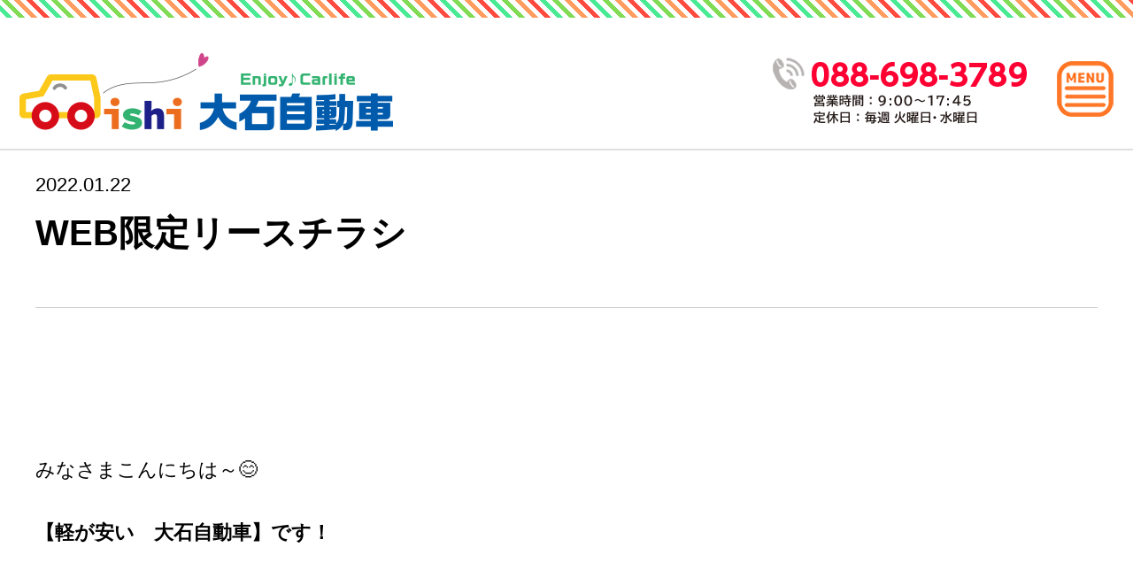

--- FILE ---
content_type: text/html; charset=UTF-8
request_url: https://ooishijidousya.jp/blog/web%E9%99%90%E5%AE%9A%E3%83%AA%E3%83%BC%E3%82%B9%E3%83%81%E3%83%A9%E3%82%B7/
body_size: 3535
content:
<!doctype html>
<html lang="ja">
<head>
	<meta charset="UTF-8">
    
    <meta name="viewport" content="width=1532">	
    <meta name="format-detection" content="telephone=no">
    <meta name="description" content="　　みなさまこんにちは～😊【軽が安い　大石自動車】です！　　最近お問い合わせが多いリースですが、今週末はお得なWEBチラシがございます！✨ご成約でとってもお得な10大プレゼントつき👏🎁1台限り、早いもの勝ちです💨　　リースは車検や、お車の税…" />
    <link rel="canonical" href="https://ooishijidousya.jp/blog/web%e9%99%90%e5%ae%9a%e3%83%aa%e3%83%bc%e3%82%b9%e3%83%81%e3%83%a9%e3%82%b7/" />	<title>WEB限定リースチラシ &#8211; 大石自動車</title>
<link rel='stylesheet' id='wp-block-library-css'  href='https://ooishijidousya.jp/wp-includes/css/dist/block-library/style.min.css?ver=5.5.17' media='all' />
<link rel='stylesheet' id='ooishi2025-medama-css-css'  href='https://ooishijidousya.jp/wp-content/themes/ooishi2021/css/medama.css?ver=1.0.0' media='all' />
<link rel='stylesheet' id='ooishi2020-style-css'  href='https://ooishijidousya.jp/wp-content/themes/ooishi2021/style.css?ver=1.0.0' media='all' />
<link rel='prev' title='キューテレビ CUEtv に生出演しました！' href='https://ooishijidousya.jp/blog/%e3%82%ad%e3%83%a5%e3%83%bc%e3%83%86%e3%83%ac%e3%83%93-cuetv-%e3%81%ab%e7%94%9f%e5%87%ba%e6%bc%94%e3%81%97%e3%81%be%e3%81%97%e3%81%9f%ef%bc%81/' />
<link rel='next' title='1月の最後の週末' href='https://ooishijidousya.jp/blog/4948/' />
<link rel='shortlink' href='https://ooishijidousya.jp/?p=4943' />
    
    <!-- Global site tag (gtag.js) - Google Analytics -->
    <script async src="https://www.googletagmanager.com/gtag/js?id=G-CN2DHG5NHK"></script>
    <script>
      window.dataLayer = window.dataLayer || [];
      function gtag(){dataLayer.push(arguments);}
      gtag('js', new Date());

      gtag('config', 'G-CN2DHG5NHK');
    </script>
</head>

<body class="post-template-default single single-post postid-4943 single-format-standard no-sidebar">
<div id="page" class="site">
	<a class="skip-link screen-reader-text" href="#primary">Skip to content</a>

	<header id="masthead" class="site-header">
        <div id="masthead-container" class="container">
            <div class="site-branding">
                                    <p class="site-title"><a href="https://ooishijidousya.jp/" rel="home"><img class="lazyload" src="[data-uri]" data-aspectratio="422/88" data-src="https://ooishijidousya.jp/wp-content/themes/ooishi2021/images/logo.png" alt="大石自動車ロゴ"></a></p>
                                </div><!-- .site-branding -->
            <a class="header-tel" href="tel:0886983789"><img class="lazyload" src="[data-uri]" data-aspectratio="287/75" data-src="https://ooishijidousya.jp/wp-content/themes/ooishi2021/images/tel.png" alt="大石自動車連絡先・営業時間"></a>
            <button id="menu-toggle" class="menu-toggle" aria-label="メインメニュー" aria-controls="primary-menu"><span class="hidden" aria-hidden="true">メニュー</span></button>
        </div>
        
        <nav id="site-navigation" class="main-navigation">

            <div class="menu-mainnav-container"><ul id="primary-menu" class="menu"><li id="menu-item-428" class="menu-item menu-item-type-post_type menu-item-object-page menu-item-home menu-item-428"><a href="https://ooishijidousya.jp/">トップページ</a></li>
<li id="menu-item-417" class="menu-item menu-item-type-post_type menu-item-object-page menu-item-has-children menu-item-417"><a href="https://ooishijidousya.jp/feature/kei/">大石自動車の強み</a>
<ul class="sub-menu">
	<li id="menu-item-12195" class="menu-item menu-item-type-custom menu-item-object-custom menu-item-12195"><a href="https://ooishijidousya.car-yasui.jp/">軽が安い</a></li>
	<li id="menu-item-84" class="menu-item menu-item-type-post_type menu-item-object-page menu-item-84"><a href="https://ooishijidousya.jp/feature/miniban/">ミニバンが安い</a></li>
	<li id="menu-item-83" class="menu-item menu-item-type-post_type menu-item-object-page menu-item-83"><a href="https://ooishijidousya.jp/feature/norudakeset/">スーパー乗るだけセット</a></li>
</ul>
</li>
<li id="menu-item-215" class="menu-item menu-item-type-post_type_archive menu-item-object-sokunosha menu-item-215"><a href="https://ooishijidousya.jp/sokunosha/">即納車情報</a></li>
<li id="menu-item-219" class="menu-item menu-item-type-post_type_archive menu-item-object-nousha menu-item-219"><a href="https://ooishijidousya.jp/nousha/">お客様と大石自動車納車式</a></li>
<li id="menu-item-91" class="menu-item menu-item-type-post_type menu-item-object-page menu-item-91"><a href="https://ooishijidousya.jp/recruit/">採用情報</a></li>
<li id="menu-item-95" class="menu-item menu-item-type-taxonomy menu-item-object-category current-post-ancestor current-menu-parent current-post-parent menu-item-95"><a href="https://ooishijidousya.jp/blog/">大石自動車のブログ</a></li>
<li id="menu-item-94" class="menu-item menu-item-type-post_type menu-item-object-page menu-item-94"><a href="https://ooishijidousya.jp/company/">会社紹介</a></li>
</ul></div>            
            <ul class="mainNavSubItems">
                <li><a href="https://ooishijidousya.jp/contact">お問い合わせ</a></li>
                <li><a href="https://ooishijidousya.jp/privacy">プライバシーポリシー</a></li>
            </ul>
        </nav><!-- #site-navigation -->
        
	</header><!-- #masthead -->


	<main id="primary" class="site-main">
        <div class="container narrow">
            
<article id="post-4943" class="post-4943 post type-post status-publish format-standard has-post-thumbnail hentry category-blog tag-ooishijidousya tag-kitajima tag-misiyousya tag-suzuki tag-14 tag-spacia tag-36 tag-tokusima-keigayasui tag-45 tag-59 tag-63 tag-97 tag-web tag-152 tag-153">
	<header class="entry-header">
		
        <div class="blogTitle">
            2022.01.22        
        
        <h1 class="entry-title">WEB限定リースチラシ</h1>        </div><!-- .blogTitle -->
                
	</header><!-- .entry-header -->

    
    	<div class="entry-content">
		
<p>　</p>



<p>　</p>



<p>みなさまこんにちは～😊</p>



<p><strong>【軽が安い　大石自動車】です！</strong></p>



<p>　</p>



<p>　</p>



<p>最近お問い合わせが多いリースですが、</p>



<p>今週末はお得なWEBチラシがございます！✨</p>



<p>ご成約でとってもお得な10大プレゼントつき👏🎁</p>



<p>1台限り、早いもの勝ちです💨</p>



<p>　</p>



<figure class="wp-block-image size-large"><img loading="lazy" width="679" height="960" src="https://ooishijidousya.jp/wp-content/uploads/2022/01/0122-679x960.jpg" alt="" class="wp-image-4945" srcset="https://ooishijidousya.jp/wp-content/uploads/2022/01/0122-679x960.jpg 679w, https://ooishijidousya.jp/wp-content/uploads/2022/01/0122-340x480.jpg 340w, https://ooishijidousya.jp/wp-content/uploads/2022/01/0122-170x240.jpg 170w, https://ooishijidousya.jp/wp-content/uploads/2022/01/0122-768x1086.jpg 768w, https://ooishijidousya.jp/wp-content/uploads/2022/01/0122-1087x1536.jpg 1087w, https://ooishijidousya.jp/wp-content/uploads/2022/01/0122-1449x2048.jpg 1449w, https://ooishijidousya.jp/wp-content/uploads/2022/01/0122-scaled.jpg 1811w" sizes="(max-width: 679px) 100vw, 679px" /></figure>



<p>　</p>



<p>リースは車検や、お車の税金、メンテナンスを込み込みで</p>



<p>月々定額でお支払いできるのでお車をご購入後に</p>



<p>“ 全部お任せしたい！ ”といった方におすすめです🙋</p>



<p>大石自動車では車の販売だけでなく、</p>



<p>メンテナンスと、お車の保険も取りあつかっていますので</p>



<p>ぜひお店でお話を聞いてみてくださいね🍀💭</p>



<p>もちろんお電話でのお問い合わせも承っております📞</p>



<p>　</p>



<p>　</p>



<p> ( 📍 )　北島店 / 板野郡北島町鯛浜字中須44-1</p>



<p>( 📞)　088-698-3789</p>



<p>( ⏰ )　09：00～18：00</p>



<p>( 🌼 )　定休日 ： 毎週火曜日 / 第2水曜日</p>



<p>&#8211; &#8211; &#8211; &#8211; &#8211; &#8211; &#8211; &#8211; &#8211; &#8211; &#8211; &#8211; &#8211; &#8211; &#8211; &#8211; &#8211; &#8211; &#8211; &#8211; &#8211; &#8211; &#8211; &#8211; &#8211; &#8211; &#8211; &#8211; &#8211; &#8211; &#8211; &#8211; &#8211; &#8211; &#8211;</p>



<p>( 📍 )　 鳴門店 / 鳴門市大津町矢倉字六ノ越25-1</p>



<p>( 📞 )　088-679-1020</p>



<p>( ⏰ )　10：00～18：00</p>



<p>( 🌼 )　定休日 ： 毎週水曜日 / 第2火曜日</p>
	</div><!-- .entry-content -->
    
</article><!-- #post-4943 -->
        </div>
	</main><!-- #main -->


	<footer id="colophon" class="site-footer">
		<div class="site-info">
			<img class="lazyload" src="[data-uri]" data-aspectratio="422/88" data-src="https://ooishijidousya.jp/wp-content/themes/ooishi2021/images/logo.png" alt="">
            <p>〒771-0204  徳島県板野郡北島町鯛浜字中須44-1</p>
            <p>営業時間：9:00～17:45　定休日：毎週火曜日・水曜日</p>
            <p class="copyright">&copy;ooishijidousha All Rights Reserved.</p>
		</div><!-- .site-info -->
        <div class="totop"><a href="#"><img class="lazyload" data-src="https://ooishijidousya.jp/wp-content/themes/ooishi2021/images/totop.png" alt="ページトップ"></a></div>
        
	</footer><!-- #colophon -->
</div><!-- #page -->

<script src='https://ooishijidousya.jp/wp-content/themes/ooishi2021/js/plugins.min.js?ver=1.0.0' id='ooishi2020-plugins-js'></script>
<script defer src='https://ooishijidousya.jp/wp-content/themes/ooishi2021/js/main.min.js?ver=1.0.0' id='ooishi2020-main-js'></script>
</body>
</html>



--- FILE ---
content_type: text/css
request_url: https://ooishijidousya.jp/wp-content/themes/ooishi2021/style.css?ver=1.0.0
body_size: 18105
content:
@charset "UTF-8";
/*!
Theme Name: ooishi2021
Theme URI: http://underscores.me/
Author: Naruto Ad. Inc
Author URI: http://underscores.me/
Description: 大石自動車様2021年版テーマ
Version: 1.0.0
Tested up to: 5.4
Requires PHP: 5.6
License: GNU General Public License v2 or later
License URI: LICENSE
Text Domain: ooishi2020
Tags: custom-background, custom-logo, custom-menu, featured-images, threaded-comments, translation-ready

This theme, like WordPress, is licensed under the GPL.
Use it to make something cool, have fun, and share what you've learned.

ooishi2020 is based on Underscores https://underscores.me/, (C) 2012-2020 Automattic, Inc.
Underscores is distributed under the terms of the GNU GPL v2 or later.

Normalizing styles have been helped along thanks to the fine work of
Nicolas Gallagher and Jonathan Neal https://necolas.github.io/normalize.css/
*/
/*--------------------------------------------------------------
>>> TABLE OF CONTENTS:
----------------------------------------------------------------
# Generic
	- Normalize
	- Box sizing
# Base
	- Typography
	- Elements
	- Links
	- Forms
## Layouts
# Components
	- Navigation
	- Posts and pages
	- Comments
	- Widgets
	- Media
	- Captions
	- Galleries
# plugins
	- Jetpack infinite scroll
# Utilities
	- Accessibility
	- Alignments

--------------------------------------------------------------*/
/* skel breakpoint
--------------------------------------------- */
/*--------------------------------------------------------------
# Generic
--------------------------------------------------------------*/
/* Normalize
--------------------------------------------- */
/*! normalize.css v8.0.1 | MIT License | github.com/necolas/normalize.css */
/* Document
	 ========================================================================== */
/**
 * 1. Correct the line height in all browsers.
 * 2. Prevent adjustments of font size after orientation changes in iOS.
 */
html {
  line-height: 1.15;
  -webkit-text-size-adjust: 100%; }

/* Sections
	 ========================================================================== */
/**
 * Remove the margin in all browsers.
 */
body {
  margin: 0; }

/**
 * Render the `main` element consistently in IE.
 */
main {
  display: block; }

/**
 * Correct the font size and margin on `h1` elements within `section` and
 * `article` contexts in Chrome, Firefox, and Safari.
 */
h1 {
  font-size: 2em;
  margin: 0.67em 0; }

/* Grouping content
	 ========================================================================== */
/**
 * 1. Add the correct box sizing in Firefox.
 * 2. Show the overflow in Edge and IE.
 */
hr {
  box-sizing: content-box;
  height: 0;
  overflow: visible; }

/**
 * 1. Correct the inheritance and scaling of font size in all browsers.
 * 2. Correct the odd `em` font sizing in all browsers.
 */
pre {
  font-family: monospace, monospace;
  font-size: 1em; }

/* Text-level semantics
	 ========================================================================== */
/**
 * Remove the gray background on active links in IE 10.
 */
a {
  background-color: transparent; }

/**
 * 1. Remove the bottom border in Chrome 57-
 * 2. Add the correct text decoration in Chrome, Edge, IE, Opera, and Safari.
 */
abbr[title] {
  border-bottom: none;
  text-decoration: underline;
  text-decoration: underline dotted; }

/**
 * Add the correct font weight in Chrome, Edge, and Safari.
 */
b,
strong {
  font-weight: bolder; }

/**
 * 1. Correct the inheritance and scaling of font size in all browsers.
 * 2. Correct the odd `em` font sizing in all browsers.
 */
code,
kbd,
samp {
  font-family: monospace, monospace;
  font-size: 1em; }

/**
 * Add the correct font size in all browsers.
 */
small {
  font-size: 80%; }

/**
 * Prevent `sub` and `sup` elements from affecting the line height in
 * all browsers.
 */
sub,
sup {
  font-size: 75%;
  line-height: 0;
  position: relative;
  vertical-align: baseline; }

sub {
  bottom: -0.25em; }

sup {
  top: -0.5em; }

/* Embedded content
	 ========================================================================== */
/**
 * Remove the border on images inside links in IE 10.
 */
img {
  border-style: none; }

/* Forms
	 ========================================================================== */
/**
 * 1. Change the font styles in all browsers.
 * 2. Remove the margin in Firefox and Safari.
 */
button,
input,
optgroup,
select,
textarea {
  font-family: inherit;
  font-size: 100%;
  line-height: 1.15;
  margin: 0; }

/**
 * Show the overflow in IE.
 * 1. Show the overflow in Edge.
 */
button,
input {
  overflow: visible; }

/**
 * Remove the inheritance of text transform in Edge, Firefox, and IE.
 * 1. Remove the inheritance of text transform in Firefox.
 */
button,
select {
  text-transform: none; }

/**
 * Correct the inability to style clickable types in iOS and Safari.
 */
button,
[type="button"],
[type="reset"],
[type="submit"] {
  -webkit-appearance: button; }

/**
 * Remove the inner border and padding in Firefox.
 */
button::-moz-focus-inner,
[type="button"]::-moz-focus-inner,
[type="reset"]::-moz-focus-inner,
[type="submit"]::-moz-focus-inner {
  border-style: none;
  padding: 0; }

/**
 * Restore the focus styles unset by the previous rule.
 */
button:-moz-focusring,
[type="button"]:-moz-focusring,
[type="reset"]:-moz-focusring,
[type="submit"]:-moz-focusring {
  outline: 1px dotted ButtonText; }

/**
 * Correct the padding in Firefox.
 */
fieldset {
  padding: 0.35em 0.75em 0.625em; }

/**
 * 1. Correct the text wrapping in Edge and IE.
 * 2. Correct the color inheritance from `fieldset` elements in IE.
 * 3. Remove the padding so developers are not caught out when they zero out
 *		`fieldset` elements in all browsers.
 */
legend {
  box-sizing: border-box;
  color: inherit;
  display: table;
  max-width: 100%;
  padding: 0;
  white-space: normal; }

/**
 * Add the correct vertical alignment in Chrome, Firefox, and Opera.
 */
progress {
  vertical-align: baseline; }

/**
 * Remove the default vertical scrollbar in IE 10+.
 */
textarea {
  overflow: auto; }

/**
 * 1. Add the correct box sizing in IE 10.
 * 2. Remove the padding in IE 10.
 */
[type="checkbox"],
[type="radio"] {
  box-sizing: border-box;
  padding: 0; }

/**
 * Correct the cursor style of increment and decrement buttons in Chrome.
 */
[type="number"]::-webkit-inner-spin-button,
[type="number"]::-webkit-outer-spin-button {
  height: auto; }

/**
 * 1. Correct the odd appearance in Chrome and Safari.
 * 2. Correct the outline style in Safari.
 */
[type="search"] {
  -webkit-appearance: textfield;
  outline-offset: -2px; }

/**
 * Remove the inner padding in Chrome and Safari on macOS.
 */
[type="search"]::-webkit-search-decoration {
  -webkit-appearance: none; }

/**
 * 1. Correct the inability to style clickable types in iOS and Safari.
 * 2. Change font properties to `inherit` in Safari.
 */
::-webkit-file-upload-button {
  -webkit-appearance: button;
  font: inherit; }

/* Interactive
	 ========================================================================== */
/*
 * Add the correct display in Edge, IE 10+, and Firefox.
 */
details {
  display: block; }

/*
 * Add the correct display in all browsers.
 */
summary {
  display: list-item; }

/* Misc
	 ========================================================================== */
/**
 * Add the correct display in IE 10+.
 */
template {
  display: none; }

/**
 * Add the correct display in IE 10.
 */
[hidden] {
  display: none; }

/* Box sizing
--------------------------------------------- */
/* Inherit box-sizing to more easily change it's value on a component level.
@link http://css-tricks.com/inheriting-box-sizing-probably-slightly-better-best-practice/ */
*,
*::before,
*::after {
  box-sizing: inherit; }

html {
  box-sizing: border-box; }

/*--------------------------------------------------------------
# Base
--------------------------------------------------------------*/
/* Typography
--------------------------------------------- */
:root {
  font-size: 14px;
  /* 14px @ 580px increasing to 16px @ 767px */
  /* Prevent scaling beyond this breakpoint */ }
  @media screen and (min-width: 580px) {
    :root {
      /* Note: The calc base value (0.875rem) MUST be stated in REM to maintain accessibility */
      /* Where: 1.0695 = 100 * font-size_difference / viewport_width_difference */
      /* Safari resize fix */
      font-size: 16px; } }
  @media screen and (min-width: 769px) {
    :root {
      font-size: 22px; } }

body,
button,
input,
select,
optgroup,
textarea {
  color: #000;
  font-family: "游ゴシック Medium", "Yu Gothic Medium", "游ゴシック体", "Yu Gothic", YuGothic, "Hiragino Kaku Gothic ProN", "メイリオ", Meiryo, "ＭＳ Ｐゴシック", sans-serif;
  font-size: 1rem;
  line-height: 1.75; }

h1,
h2,
h3,
h4,
h5,
h6 {
  clear: both; }

h3 {
  font-size: 18px; }
  @media screen and (min-width: 580px) {
    h3 {
      font-size: 30px; } }

p {
  margin: 0 0 1.5em 0; }

dfn,
cite,
em,
i {
  font-style: italic; }

blockquote {
  margin: 0 1.5em; }

address {
  margin: 0 0 1.5em; }

pre {
  background: #eee;
  font-family: "Courier 10 Pitch", courier, monospace;
  line-height: 1.6;
  margin-bottom: 1.6em;
  max-width: 100%;
  overflow: auto;
  padding: 1.6em; }

code,
kbd,
tt,
var {
  font-family: monaco, consolas, "Andale Mono", "DejaVu Sans Mono", monospace; }

abbr,
acronym {
  border-bottom: 1px dotted #666;
  cursor: help; }

mark,
ins {
  background: #fff9c0;
  text-decoration: none; }

big {
  font-size: 125%; }

/* Elements
--------------------------------------------- */
html {
  min-width: 320px; }

body {
  background: #fff;
  word-break: break-all;
    /*
    @include breakpoint(tb){
        min-width: 769px;
        overflow-x: hidden;
    }
    
    @include breakpoint(dt){
        position: relative;

        min-width: 1532px;
        overflow-x: hidden;
    }
    */ }

.site-footer {
  text-align: center;
  border-top: 1px solid #dfdfdf;
  padding-top: 2rem; }

.site-info p {
  font-size: 8px;
  margin: 0; }
  @media screen and (min-width: 580px) {
    .site-info p {
      font-size: 14px; } }
  .site-info p.copyright {
    font-size: 8px;
    margin: 1em 0; }
    @media screen and (min-width: 580px) {
      .site-info p.copyright {
        font-size: 12px; } }
.site-info img {
  max-width: 215px;
  margin-bottom: 1rem; }
  @media screen and (min-width: 580px) {
    .site-info img {
      max-width: none; } }

.totop {
  background: repeating-linear-gradient(45deg, #fff, #fff 5px, #4aea95 5px, #4aea95 10px, #fff 10px, #fff 15px, #81db55 15px, #81db55 20px, #fff 20px, #fff 25px, #ff9d61 25px, #ff9d61 30px, #fff 30px, #fff 35px, #ff4b3f 35px, #ff4b3f 40px);
  padding: 0.25rem 0; }
  .totop img {
    vertical-align: middle; }

.bottomNav {
  background-color: #ff0033;
  position: fixed;
  bottom: 0;
  left: 0;
  right: 0;
  z-index: 999;
  display: flex;
  align-items: center;
  justify-content: center; }
  .bottomNav a {
    max-width: 187.5px; }
    @media screen and (min-width: 580px) {
      .bottomNav a {
        width: 187.5px; } }
    @media screen and (min-width: 769px) {
      .bottomNav a {
        max-width: none;
        width: auto; } }

hr {
  background-color: #ccc;
  border: 0;
  height: 1px;
  margin-bottom: 1.5em; }

ul,
ol {
  margin: 0 0 1.5em 0;
  padding-left: 1em; }
  ul li,
  ol li {
    margin-bottom: 0.75em; }

ul {
  list-style: disc; }

ol {
  list-style: decimal; }

li > ul,
li > ol {
  margin-bottom: 0;
  margin-left: 1.5em; }

dt {
  font-weight: 700; }

dd {
  margin: 0 1.5em 1.5em; }

/* Make sure embeds and iframes fit their containers. */
embed,
iframe,
object {
  max-width: 100%; }

img {
  height: auto;
  max-width: 100%;
  vertical-align: bottom; }
  img.lazyload {
    width: 100%; }

a img, button img {
  opacity: 1;
  transition: all .2s 0.3s; }
a:hover img, button:hover img {
  opacity: 0.8; }

figure {
  margin: 1em 0; }

table {
  margin: 0 0 1.5em;
  width: 100%; }

table {
  border-collapse: collapse; }
  @media screen and (min-width: 580px) {
    table tr:first-of-type {
      border-top: 1px dashed #c9c9c9; } }
  table th,
  table td {
    padding: 0.5rem; }
    @media screen and (min-width: 580px) {
      table th,
      table td {
        border-bottom: 1px dashed #c9c9c9; }
        table th:first-of-type,
        table td:first-of-type {
          border-top: 1px dashed #c9c9c9; } }
    @media screen and (min-width: 769px) {
      table th,
      table td {
        padding: 1rem 0 1rem 2rem; } }
  table th,
  table tr td:first-of-type{
    color: #000033;
    background-color: #f2f8fe;
    text-align: left;
    vertical-align: middle; }
    @media screen and (min-width: 580px) {
      table th,
        table tr td:first-of-type{
        width: 14em; } }
  table td {
    background-color: #fff;
    margin-bottom: 1.5rem; }
    @media screen and (min-width: 769px) {
      table td {
        margin-bottom: 0; } }
    table td p {
      margin: 0; }
    table td dl {
      margin: 0;
      padding: 0; }
    table td ul {
      margin: 0;
      padding: 0;
      list-style-type: none; }
  table.orange th {
    background-color: #fff6f2; }

table th, table td {
  display: block; }
  @media screen and (min-width: 580px) {
    table th, table td {
      display: table-cell; } }

/* Links
--------------------------------------------- */
a {
  color: #000;
  text-decoration: none; }
  a:visited {
    color: #000; }
  a:hover, a:focus, a:active {
    color: #005bac; }
  a:focus {
    outline: thin dotted; }
  a:hover, a:active {
    outline: 0; }

/* Forms
--------------------------------------------- */
button,
input[type="button"],
input[type="reset"],
input[type="submit"] {
  border: 1px solid;
  border-color: #ccc #ccc #bbb;
  border-radius: 3px;
  background: #e6e6e6;
  color: rgba(0, 0, 0, 0.8);
  line-height: 1;
  padding: 0.6em 1em 0.4em; }
  button:hover,
  input[type="button"]:hover,
  input[type="reset"]:hover,
  input[type="submit"]:hover {
    border-color: #ccc #bbb #aaa; }
  button:active, button:focus,
  input[type="button"]:active,
  input[type="button"]:focus,
  input[type="reset"]:active,
  input[type="reset"]:focus,
  input[type="submit"]:active,
  input[type="submit"]:focus {
    border-color: #aaa #bbb #bbb; }

input[type="text"],
input[type="email"],
input[type="url"],
input[type="password"],
input[type="search"],
input[type="number"],
input[type="tel"],
input[type="range"],
input[type="date"],
input[type="month"],
input[type="week"],
input[type="time"],
input[type="datetime"],
input[type="datetime-local"],
input[type="color"],
textarea {
  color: #666;
  border: 1px solid #ccc;
  border-radius: 3px;
  padding: 3px; }
  input[type="text"]:focus,
  input[type="email"]:focus,
  input[type="url"]:focus,
  input[type="password"]:focus,
  input[type="search"]:focus,
  input[type="number"]:focus,
  input[type="tel"]:focus,
  input[type="range"]:focus,
  input[type="date"]:focus,
  input[type="month"]:focus,
  input[type="week"]:focus,
  input[type="time"]:focus,
  input[type="datetime"]:focus,
  input[type="datetime-local"]:focus,
  input[type="color"]:focus,
  textarea:focus {
    color: #111; }

select {
  border: 1px solid #ccc; }

textarea {
  width: 100%; }

/*--------------------------------------------------------------
# Layouts
--------------------------------------------------------------*/
.site {
  display: grid;
  grid-template-columns: auto 25%;
  grid-template-areas: "header header" "main sidebar" "footer footer"; }

.site-header {
  width: 100%;
  position: fixed;
  transform: translateY(0);
  transition: all 0.5s 0s; }
  .site-header.headroom--unpinned {
    transform: translateY(-100%); }

.site-main {
  grid-area: main;
  overflow: hidden;
  /* Resolves issue with <pre> elements forcing full width. */ }

.container {
  padding-left: 1rem;
  padding-right: 1rem;
  margin: 0 auto; }
  @media screen and (min-width: 769px) {
    .container {
      max-width: calc( 1500px + 2rem); } }
  .container.narrow {
    padding-left: 1rem;
    padding-right: 1rem; }
    @media screen and (min-width: 769px) {
      .container.narrow {
        max-width: calc( 1200px + 2rem ); } }
  .container.full {
    padding: 0; }
    @media screen and (min-width: 769px) {
      .container.full {
        padding: 0 1rem; } }

.widget-area {
  grid-area: sidebar; }

.site-footer {
  grid-area: footer; }

.no-sidebar .site {
  display: grid;
  grid-template-columns: auto;
  grid-template-areas: "header" "main" "footer"; }

/*--------------------------------------------------------------
# Components
--------------------------------------------------------------*/
/* Navigation
--------------------------------------------- */
.site-header {
  background-color: #fff;
  border-bottom: 2px solid #dfdfdf;
  position: fixed;
  top: 0;
  left: 0;
  right: 0;
  transform: translateY(0);
  transition: all 0.5s 0s;
  z-index: 9999; }
  .site-header.headroom--unpinned {
    transform: translateY(-100%); }
  .site-header::before {
    content: '';
    position: absolute;
    width: 100%;
    height: 10px;
    top: 0;
    left: 0;
    background: repeating-linear-gradient(45deg, #fff, #fff 5px, #4aea95 5px, #4aea95 10px, #fff 10px, #fff 15px, #81db55 15px, #81db55 20px, #fff 20px, #fff 25px, #ff9d61 25px, #ff9d61 30px, #fff 30px, #fff 35px, #ff4b3f 35px, #ff4b3f 40px); }
    @media screen and (min-width: 580px) {
      .site-header::before {
        height: 20px; } }

#masthead-container {
  position: relative;
  height: 100px; }
  @media screen and (min-width: 580px) {
    #masthead-container {
      height: 168px; } }

.site-branding {
  position: absolute;
  bottom: 20px;
  left: 50%;
  transform: translateX(-50%); }
  @media screen and (min-width: 580px) {
    .site-branding {
      bottom: 20px;
      left: 1rem;
      transform: none; } }
  .site-branding h1 {
    margin: 0; }

.site-title {
  width: 220px;
  margin: 0;
  font-size: 9px; }
  .site-title a {
    display: block; }
    .site-title a p {
      margin: 1em 0 0 0;
      text-align: center;
      font-weight: normal; }
  @media screen and (min-width: 580px) {
    .site-title {
      width: auto;
      font-size: 18px; } }

.header-tel {
  display: none; }
  @media screen and (min-width: 769px) {
    .header-tel {
      display: block;
      position: absolute;
      right: 120px;
      bottom: 28px; } }

.menu-toggle {
  position: absolute;
  right: 1rem;
  bottom: 20px;
  z-index: 100;
  cursor: pointer;
  width: 32px;
  height: 32px;
  border: none;
  border-radius: 0;
  background-color: transparent;
  outline: none;
  background: url(images/menu.png) no-repeat center;
  background-size: contain; }
  @media screen and (min-width: 580px) {
    .menu-toggle {
      width: 64px;
      height: 64px;
      bottom: 36px; } }

.is-open .main-navigation {
  left: 0;
  opacity: 1; }
.is-open .menu-toggle {
  background-image: url(images/menu-isopen.png); }

.main-navigation {
  position: fixed;
  left: -100%;
  top: 0;
  display: flex;
  justify-content: flex-start;
  align-items: center;
  flex-direction: column;
  width: 100%;
  height: 0;
  z-index: 50;
  opacity: 0;
  padding-top: 3.5rem;
  transition: all 0.3s 0s;
  background: linear-gradient(to bottom, rgba(192, 54, 148, 0.85), rgba(233, 130, 20, 0.85)); }
  @media screen and (min-width: 580px) {
    .main-navigation {
      padding-top: 5rem; } }
  .main-navigation li {
    opacity: 0;
    transform: translateX(-50px);
    margin-bottom: 0;
    color: #fff;
    font-size: 15px;
    font-weight: bold; }
    @media screen and (min-width: 580px) {
      .main-navigation li {
        font-size: 30px; } }
  .main-navigation ul {
    list-style: none;
    margin: 0;
    padding-left: 0;
    margin-bottom: 1.25em; }
    .main-navigation ul ul {
      list-style-type: disc;
      list-style-position: inside; }
      .main-navigation ul ul ul {
        left: -999em;
        top: 0; }
      .main-navigation ul ul li {
        padding-left: 1em; }
        .main-navigation ul ul li:hover > ul, .main-navigation ul ul li.focus > ul {
          display: block;
          left: auto; }
    .main-navigation ul li:hover > ul,
    .main-navigation ul li.focus > ul {
      left: auto; }
  .main-navigation li {
    position: relative; }
  .main-navigation a {
    text-decoration: none;
    color: #fff; }

.mainNavSubItems {
  display: flex; }
  .mainNavSubItems li {
    font-size: 12px;
    padding-right: 1em; }
    @media screen and (min-width: 580px) {
      .mainNavSubItems li {
        font-size: 24px; } }
    .mainNavSubItems li::before {
      content: '|';
      margin-right: 1em; }
    .mainNavSubItems li:last-of-type::after {
      content: '|';
      margin-left: 1em; }

.site-main .comment-navigation,
.site-main .posts-navigation,
.site-main .post-navigation {
  margin: 0 0 1.5em; }
.comment-navigation .nav-links, .posts-navigation .nav-links, .post-navigation .nav-links {
  display: flex; }
.comment-navigation .nav-previous, .posts-navigation .nav-previous, .post-navigation .nav-previous {
  flex: 1 0 50%; }
.comment-navigation .nav-next, .posts-navigation .nav-next, .post-navigation .nav-next {
  text-align: end;
  flex: 1 0 50%; }

/* Posts and pages
--------------------------------------------- */
.sticky {
  display: block; }

.updated:not(.published) {
  display: none; }

.hidden {
  display: none; }

/*
*
* Responsive
*
*/
.sp-only {
  display: block; }
  @media screen and (min-width: 580px) {
    .sp-only {
      display: none; } }

.tb-only {
  display: none; }
  @media screen and (min-width: 580px) {
    .tb-only {
      display: block; } }

.page-content,
.entry-summary {
  margin: 1.5em 0 0; }

.page-links {
  clear: both;
  margin: 0 0 1.5em; }

#page {
  padding-top: 100px; }
  @media screen and (min-width: 580px) {
    #page {
      padding-top: 168px; } }

/*
*
* 揃え
*
*/
.align-center {
  text-align: center !important; }

.align-right {
  text-align: right !important; }

/*
*
* カラム
*
*/
.column {
  display: flex; }
  .column.justify-center {
    justify-content: center; }
  .column.one-one {
    flex-direction: column; }
    .column.one-one > * {
      margin-bottom: 2rem; }
    .column.one-one p {
      margin: 0; }
    @media screen and (min-width: 580px) {
      .column.one-one {
        flex-direction: row;
        justify-content: space-between; }
        .column.one-one > * {
          flex-basis: 46%; } }
  .column.two-one {
    flex-direction: column;
    align-items: center; }
    .column.two-one > * {
      margin-bottom: 2rem; }
      @media screen and (min-width: 580px) {
        .column.two-one > *.column-two {
          flex-basis: calc( (100% - 2rem) *2  / 3 ); } }
      @media screen and (min-width: 580px) {
        .column.two-one > *.column-one {
          flex-basis: calc( (100% - 2rem) *1  / 3 ); } }
    @media screen and (min-width: 580px) {
      .column.two-one {
        flex-direction: row;
        justify-content: space-between;
        align-items: flex-start; } }
  .column.one-one-one {
    flex-direction: column;
    align-items: center; }
    .column.one-one-one > * {
      margin-bottom: 2rem; }
      @media screen and (min-width: 580px) {
        .column.one-one-one > *.column-one-three {
          flex-basis: calc( (100% - 4rem) *1  / 3 ); } }
    @media screen and (min-width: 580px) {
      .column.one-one-one {
        flex-direction: row;
        justify-content: space-between;
        align-items: flex-start; } }

/*
*
* 固定ページ内お問い合わせ
*
*/
.type-page .component-contact {
  text-align: center;
  font-weight: bold;
  padding: 2rem 1.5rem;
  background-color: #b9e7ff;
  position: relative; }
  @media screen and (min-width: 769px) {
    .type-page .component-contact {
      height: 405px;
      background: url(images/component/contact/bg-tb.jpg) no-repeat center; } }
  .type-page .component-contact::after {
    content: '';
    position: absolute;
    left: 1rem;
    right: 1rem;
    top: 1rem;
    bottom: 1rem;
    border: 3px solid #fff;
    border-radius: 3px; }
    @media screen and (min-width: 769px) {
      .type-page .component-contact::after {
        display: none; } }
  .type-page .component-contact h2 {
    background-color: transparent;
    background-image: none;
    color: #003366;
    font-size: 17px;
    padding: 0; }
    @media screen and (min-width: 580px) {
      .type-page .component-contact h2 {
        font-size: 36px; } }
  .type-page .component-contact p {
    color: #333;
    font-size: 12px;
    margin-bottom: 1em;
    padding: 0; }
    @media screen and (min-width: 580px) {
      .type-page .component-contact p {
        font-size: 22px; } }
  .type-page .component-contact div {
    display: flex;
    align-items: center;
    justify-content: center;
    position: relative;
    z-index: 50;
    flex-direction: column; }
    @media screen and (min-width: 580px) {
      .type-page .component-contact div {
        flex-direction: row; } }
    .type-page .component-contact div span {
      flex-shrink: 1;
      margin: 0.5rem 0; }
      @media screen and (min-width: 580px) {
        .type-page .component-contact div span {
          margin: 0 0.5rem; } }
    .type-page .component-contact div img {
      max-width: 226px; }
      @media screen and (min-width: 580px) {
        .type-page .component-contact div img {
          max-width: 100%; } }

.mitsumoriBikou {
  color: #00f;
  font-size: 0.875em;
  line-height: 1.5; }

/*
*
* 固定ページ共通
*
*/
.page .entry-title {
  text-align: center;
  font-size: 20px;
  line-height: 1.5;
  margin: 1.25em 0; }
  .page .entry-title span {
    display: block; }
    .page .entry-title span::before {
      content: '【'; }
    .page .entry-title span::after {
      content: '】'; }
  @media screen and (min-width: 580px) {
    .page .entry-title {
      font-size: 40px; } }

/*
*
* 大石自動車の強み
*
*/
.tsuyomiSub section {
  padding-top: 2rem;
  padding-bottom: 2rem; }
.tsuyomiSub h2 {
  text-align: center;
  color: #fff;
  font-weight: bold;
  font-size: 15px;
  background-color: #f83700;
  padding: 0.5em 0; }
  @media screen and (min-width: 769px) {
    .tsuyomiSub h2 {
      font-size: 30px; } }
.tsuyomiSub .lifestyle {
  text-align: center; }
  @media screen and (min-width: 580px) {
    .tsuyomiSub .lifestyle {
      text-align: left; } }
  .tsuyomiSub .lifestyle dt {
    font-weight: bold;
    font-size: 18px; }
    @media screen and (min-width: 580px) {
      .tsuyomiSub .lifestyle dt {
        font-size: 30px; } }
    .tsuyomiSub .lifestyle dt.item-1 {
      color: #ad5399; }
    .tsuyomiSub .lifestyle dt.item-2 {
      color: #39af4e; }
    .tsuyomiSub .lifestyle dt.item-3 {
      color: #f79408; }
  .tsuyomiSub .lifestyle dd {
    font-size: 13px;
    margin: 0 0 2rem 0; }
    @media screen and (min-width: 580px) {
      .tsuyomiSub .lifestyle dd {
        font-size: 24px; } }

.miniban .yayasui {
  text-align: center;
  padding: 3rem 0;
  background: url(images/page/miniban/bg-yayasui.jpg) no-repeat bottom;
  background-size: contain; }
.miniban .himitsu {
  padding: 0;
  margin: 0;
  text-align: center; }
  .miniban .himitsu h2 {
    margin: 0 0 3rem 0;
    background-color: #ffff00; }
  .miniban .himitsu p {
    font-weight: bold; }
    @media screen and (min-width: 580px) {
      .miniban .himitsu p {
        font-size: 28px; } }
    .miniban .himitsu p.wakuwaku {
      margin-bottom: 0; }
  .miniban .himitsu .point {
    background: linear-gradient(to bottom, #ffff00, #fffffe);
    padding: 5rem 0 2rem 0; }
    .miniban .himitsu .point .pointlist {
      display: grid;
      grid-template-columns: 1fr;
      grid-row-gap: 5rem;
      grid-column-gap: 2rem;
      margin-bottom: 2rem; }
      @media screen and (min-width: 580px) {
        .miniban .himitsu .point .pointlist {
          grid-template-columns: repeat(2, minmax(auto, 660px));
          grid-row-gap: 5rem;
          justify-content: center; } }
      .miniban .himitsu .point .pointlist section {
        background-color: #fff;
        border-radius: 0.5rem;
        padding: 1rem; }
        .miniban .himitsu .point .pointlist section h3 {
          margin-top: -50px; }
          @media screen and (min-width: 580px) {
            .miniban .himitsu .point .pointlist section h3 {
              margin-top: -100px; } }
        .miniban .himitsu .point .pointlist section p {
          text-align: left;
          font-weight: normal;
          font-size: 14px; }
          @media screen and (min-width: 580px) {
            .miniban .himitsu .point .pointlist section p {
              font-size: 24px; } }
          .miniban .himitsu .point .pointlist section p:last-of-type {
            margin-bottom: 0; }
.miniban .carlist {
  background-color: #ff833b;
  padding-top: 0; }
  .miniban .carlist h2 {
    background-color: transparent;
    padding: 0;
    margin-bottom: 2rem; }
  .miniban .carlist > p {
    margin-bottom: 0; }
  .miniban .carlist .carlist-catalogue {
    display: grid;
    grid-template-columns: 1fr;
    grid-row-gap: 2rem;
    grid-column-gap: 2rem;
    margin-bottom: 1rem; }
    @media screen and (min-width: 769px) {
      .miniban .carlist .carlist-catalogue {
        grid-template-columns: repeat(2, minmax(auto, 660px));
        grid-row-gap: 2rem;
        justify-content: center; } }
    .miniban .carlist .carlist-catalogue article dl {
      font-size: 13px;
      line-height: 1.45;
      display: grid;
      grid-template-columns: 8em 6em;
      grid-column-gap: 1em;
      grid-row-gap: 0; }
      @media screen and (min-width: 580px) {
        .miniban .carlist .carlist-catalogue article dl {
          font-size: 24px; } }
      .miniban .carlist .carlist-catalogue article dl dt {
        text-align: left;
        color: #eb6100; }
      .miniban .carlist .carlist-catalogue article dl dd {
        margin: 0;
        text-align: right; }
    .miniban .carlist .carlist-catalogue article .price-data {
      margin-bottom: 1rem;
      position: relative; }
      .miniban .carlist .carlist-catalogue article .price-data::after {
        content: url(images/page/miniban/car-banner-atamakin.png);
        position: absolute;
        right: 0;
        top: 0;
        transform-origin: top right;
        transform: scale(0.5); }
        @media screen and (min-width: 580px) {
          .miniban .carlist .carlist-catalogue article .price-data::after {
            transform: scale(1); } }
    .miniban .carlist .carlist-catalogue article .price-loan {
      display: inline-flex;
      align-items: flex-end;
      line-height: 1;
      position: relative;
      padding: 0 0.5rem 0.25rem 0.25rem;
      background: linear-gradient(to top, #ffff33, #ffff33 15px, #ffffff 15px, #ffffff 100%); }
      .miniban .carlist .carlist-catalogue article .price-loan .monthly {
        display: flex;
        flex-direction: column;
        align-items: center;
        font-size: 13px; }
        @media screen and (min-width: 580px) {
          .miniban .carlist .carlist-catalogue article .price-loan .monthly {
            font-size: 24px; } }
        .miniban .carlist .carlist-catalogue article .price-loan .monthly span {
          font-size: 8px; }
          @media screen and (min-width: 580px) {
            .miniban .carlist .carlist-catalogue article .price-loan .monthly span {
              font-size: 16px; } }
      .miniban .carlist .carlist-catalogue article .price-loan .yen {
        font-size: 58px;
        color: #eb6100;
        font-weight: bold;
        letter-spacing: -2; }
        @media screen and (min-width: 580px) {
          .miniban .carlist .carlist-catalogue article .price-loan .yen {
            font-size: 105px; } }
  .miniban .carlist .kakakuchuki {
    font-size: 9px; }
    @media screen and (min-width: 580px) {
      .miniban .carlist .kakakuchuki {
        font-size: 18px; } }
.miniban .son {
  text-align: center; }
  .miniban .son p {
    font-size: 14px;
    font-weight: bold;
    margin-bottom: 1em; }
    @media screen and (min-width: 580px) {
      .miniban .son p {
        font-size: 24px; } }
    .miniban .son p span {
      color: #ff0066; }
    .miniban .son p.small {
      font-size: 0.85em; }

.kei .kei-feature {
  display: grid;
  grid-template-columns: 1fr;
  grid-row-gap: 1rem;
  text-align: center;
  justify-items: center;
  margin-top: 2rem;
  margin-bottom: 2rem; }
  @media screen and (min-width: 580px) {
    .kei .kei-feature {
      grid-template-columns: 1fr 1fr;
      grid-column-gap: 1rem; } }
.kei .keigayasui {
  text-align: center; }
.kei .no-dealer .no-dealer__lead {
  text-align: center; }
.kei .no-dealer .pointlist section {
  margin-top: 1rem;
  margin-bottom: 2rem;
  padding: 0; }
  .kei .no-dealer .pointlist section h3 {
    margin-bottom: 0; }
.kei .customers {
  background: url(images/page/kei/hata.png) top center no-repeat;
  padding-top: 143px; }
  .kei .customers h2 {
    color: #ff0066;
    text-align: center;
    background-color: transparent; }
  .kei .customers .customers-photo {
    display: flex;
    flex-direction: column; }
    @media screen and (min-width: 580px) {
      .kei .customers .customers-photo {
        flex-direction: row;
        flex-wrap: wrap; }
        .kei .customers .customers-photo span {
          flex-basis: 50%;
          order: 1; }
        .kei .customers .customers-photo h2 {
          flex-basis: 100%;
          order: 3; } }
.kei .otoku {
  background-color: #fdebd1;
  padding: 2rem 0;
  text-align: center; }
  .kei .otoku h2 {
    color: #000;
    background-color: transparent;
    padding: 0; }
    .kei .otoku h2 span {
      font-size: 1.25em;
      color: #ff0033; }
  .kei .otoku p {
    margin: 1.5rem 0 0 0;
    font-weight: bold; }
    .kei .otoku p span {
      font-size: 1.25em;
      color: #ea5413; }
.kei .andmore h2 {
  background-color: transparent;
  font-size: 20px;
  color: #000;
  text-align: center;
  padding: 0; }
  @media screen and (min-width: 580px) {
    .kei .andmore h2 {
      font-size: 40px; } }
  .kei .andmore h2 span {
    color: #ff0000;
    font-size: 1.75em; }
.kei .andmore ul {
  margin: 0 0 2rem 0;
  padding: 0;
  display: grid;
  grid-template-columns: 1fr;
  grid-row-gap: 1.5rem; }
  @media screen and (min-width: 580px) {
    .kei .andmore ul {
      grid-template-columns: 1fr 1fr;
      grid-column-gap: 2rem;
      padding: 0 3rem; } }
  .kei .andmore ul li {
    display: flex;
    align-items: flex-start; }
    .kei .andmore ul li span {
      flex-basis: 80px;
      flex-shrink: 0; }
      @media screen and (min-width: 580px) {
        .kei .andmore ul li span {
          flex-basis: 150px; } }
    .kei .andmore ul li p {
      flex: 1;
      margin-left: 1em;
      margin-bottom: 0; }
    @media screen and (min-width: 580px) {
      .kei .andmore ul li {
        font-size: 20px; } }
  @media screen and (min-width: 580px) {
    .kei .andmore ul.mouima {
      padding: 0; } }
  .kei .andmore ul.mouima p {
    font-size: 20px;
    font-weight: bold; }
    .kei .andmore ul.mouima p span {
      color: #ff3399; }
    @media screen and (min-width: 580px) {
      .kei .andmore ul.mouima p {
        font-size: 36px;
        line-height: 1.4; } }
.kei .rakuraku {
  background-color: #ffd5e1;
  padding: 2rem 0; }
  .kei .rakuraku p.leadcopy {
    font-size: 19px;
    color: #ff0099;
    font-weight: bold; }
    @media screen and (min-width: 580px) {
      .kei .rakuraku p.leadcopy {
        font-size: 38px; } }
  .kei .rakuraku ul {
    margin: 0;
    padding: 0;
    display: grid;
    grid-template-columns: 1fr;
    grid-row-gap: 1.5rem; }
    @media screen and (min-width: 580px) {
      .kei .rakuraku ul {
        grid-template-columns: 1fr 1fr;
        grid-column-gap: 2rem;
        padding: 0 3rem; } }
    .kei .rakuraku ul li {
      display: flex;
      align-items: flex-start;
      font-size: 20px;
      font-weight: bold; }
      .kei .rakuraku ul li span {
        flex-basis: 56px;
        flex-shrink: 0; }
        @media screen and (min-width: 580px) {
          .kei .rakuraku ul li span {
            flex-basis: 88px; } }
      .kei .rakuraku ul li p {
        flex: 1;
        margin-left: 1em;
        margin-bottom: 0; }
      @media screen and (min-width: 580px) {
        .kei .rakuraku ul li {
          font-size: 30px; } }
  .kei .rakuraku .contact {
    margin: 1rem 0; }
.kei .carlist h2 {
  background-color: transparent;
  color: #000;
  font-size: 24px; }
  @media screen and (min-width: 580px) {
    .kei .carlist h2 {
      font-size: 44px; } }
.kei .carlist .carlist-catalogue {
  display: grid;
  grid-template-columns: 1fr;
  grid-row-gap: 2rem;
  margin-bottom: 2rem; }
  @media screen and (min-width: 580px) {
    .kei .carlist .carlist-catalogue {
      justify-content: center;
      grid-column-gap: 1rem;
      grid-template-columns: repeat(auto-fit, minmax(240px, 1fr)); } }
  @media screen and (min-width: 769px) {
    .kei .carlist .carlist-catalogue {
      grid-template-columns: repeat(3, 480px); } }
.kei .carlist .kakakuchuki {
  font-size: 9px;
  margin-bottom: 0; }
  @media screen and (min-width: 580px) {
    .kei .carlist .kakakuchuki {
      font-size: 18px; } }
.kei .allmaker {
  text-align: center; }
  .kei .allmaker p {
    font-size: 14px;
    font-weight: bold;
    margin-bottom: 1em; }
    @media screen and (min-width: 580px) {
      .kei .allmaker p {
        font-size: 24px; } }
    .kei .allmaker p span {
      color: #ff0066; }
    .kei .allmaker p.small {
      font-size: 0.85em; }
.kei .faq {
  margin-top: 2rem;
  border: 3px #ff812d solid; }
  .kei .faq h2 {
    background-color: #ff812d;
    color: #fff;
    font-size: 22px;
    margin: 0; }
    @media screen and (min-width: 580px) {
      .kei .faq h2 {
        font-size: 36px; } }
  .kei .faq .faq-content {
    padding: 1rem; }
    .kei .faq .faq-content dt {
      font-size: 15px;
      color: #ff812d; }
      .kei .faq .faq-content dt::before {
        content: 'Q.';
        margin-right: 0.25em; }
      @media screen and (min-width: 580px) {
        .kei .faq .faq-content dt {
          font-size: 24px; } }
    .kei .faq .faq-content dd {
      margin-right: 0; }

.bannerNav {
  margin-top: 3rem;
  margin-bottom: 3rem; }

/*
*
* サービス
*
*/
.bankin {
  margin-bottom: 0; }
  .bankin section {
    padding-top: 2rem;
    padding-bottom: 2rem; }
  .bankin p {
    font-weight: bold;
    margin-bottom: 0.5em; }
  .bankin h2 {
    font-size: 18px;
    text-align: center;
    color: #fff;
    padding: 0.5em;
    background: url(images/page/bankin/bg-heading.png) repeat-y top;
    background-size: contain; }
    @media screen and (min-width: 580px) {
      .bankin h2 {
        font-size: 36px; } }
    @media screen and (min-width: 580px) {
      .bankin h2 + p {
        padding: 0 4em; } }
  .bankin h3 {
    font-size: 28px;
    text-align: center;
    line-height: 1.25;
    color: #0066ff;
    margin: 0 0 0.5em 0; }
    @media screen and (min-width: 580px) {
      .bankin h3 {
        font-size: 48px; } }
    .bankin h3 + p {
      text-align: left; }
      @media screen and (min-width: 580px) {
        .bankin h3 + p {
          text-align: center; } }

.shaken {
  margin-bottom: 0; }
  .shaken .leadcopy {
    margin-top: 2rem;
    margin-bottom: 2rem; }
  .shaken section {
    padding-top: 0;
    padding-bottom: 2rem; }
    .shaken section > p {
      font-weight: bold;
      margin-bottom: 2rem; }
      @media screen and (min-width: 580px) {
        .shaken section > p {
          margin-bottom: 4rem; } }
  .shaken h2 {
    font-size: 18px;
    text-align: center;
    color: #fff;
    padding: 0.5em;
    background: url(images/page/shaken/bg-heading.png) repeat-y top;
    background-size: contain; }
    @media screen and (min-width: 580px) {
      .shaken h2 {
        font-size: 36px; } }
    @media screen and (min-width: 580px) {
      .shaken h2 + p, .shaken h2 + ul {
        padding: 0 4em; } }

.hoken {
  margin-bottom: 0; }
  .hoken .leadcopy {
    font-weight: bold;
    font-size: 15px;
    margin: 1em 0; }
    @media screen and (min-width: 580px) {
      .hoken .leadcopy {
        font-size: 24px; } }
  .hoken .blue {
    color: #0066cc; }
  .hoken section {
    padding-top: 2rem;
    padding-bottom: 2rem; }
  .hoken .heading-masaka {
    font-size: 24px;
    color: #009966;
    text-align: center;
    border: 6px solid #99c4b7;
    padding: 0.2em;
    margin: 0 0 1rem 0; }
    @media screen and (min-width: 580px) {
      .hoken .heading-masaka {
        font-size: 48px; } }
  .hoken .hoken-contact {
    padding: 2rem 0;
    display: flex;
    flex-direction: column;
    align-items: center; }
    .hoken .hoken-contact > * {
      margin-bottom: 1rem; }
      @media screen and (min-width: 580px) {
        .hoken .hoken-contact > * {
          margin: 0 0.5rem; } }
    @media screen and (min-width: 580px) {
      .hoken .hoken-contact {
        flex-direction: row;
        justify-content: center;
        align-items: center; } }

/*
*
* 会社案内
*
*/
.company {
  margin-bottom: 0; }
  .company .message {
    display: flex;
    flex-direction: column; }
    @media screen and (min-width: 580px) {
      .company .message {
        flex-direction: row;
        align-items: stretch; } }
    @media screen and (min-width: 580px) {
      .company .message > * {
        flex-basis: 50%; } }
    .company .message .message__text {
      margin-top: 1rem; }
      @media screen and (min-width: 580px) {
        .company .message .message__text {
          padding: 1rem 2rem;
          margin-top: 0;
          background-color: #f6f9f9; } }
      .company .message .message__text p {
        font-size: 12px;
        line-height: 1.5; }
        @media screen and (min-width: 580px) {
          .company .message .message__text p {
            font-size: 20px; } }
      .company .message .message__text h2 {
        font-size: 18px;
        text-align: center;
        margin: 0 0 1em 0; }
        @media screen and (min-width: 580px) {
          .company .message .message__text h2 {
            font-size: 24px; } }
  .company .slogan {
    border-style: solid;
    border-width: 20px;
    font-size: 12px;
    font-weight: bold;
    max-width: 1000px;
    margin-top: 2rem;
    margin-bottom: 2rem;
    padding-left: 0.5rem;
    padding-right: 0.5rem; }
    @media screen and (min-width: 580px) {
      .company .slogan {
        font-size: 24px; } }
    .company .slogan h2 {
      font-size: 16px;
      text-align: center; }
      @media screen and (min-width: 580px) {
        .company .slogan h2 {
          font-size: 32px; } }
    .company .slogan.slogan__keiei {
      text-align: center;
      background-color: #fff100;
      border-color: #fffbb2; }
    .company .slogan.slogan__koudou {
      background-color: #66dfff;
      border-color: #d1f5ff; }
      .company .slogan.slogan__koudou ol {
        padding-left: 2rem; }
  .company .gaiyou {
    margin-bottom: 3rem; }
    .company .gaiyou h2 {
      text-align: center; }
    .company .gaiyou dl {
      max-width: 1000px;
      margin: 0 auto; }
      @media screen and (min-width: 580px) {
        .company .gaiyou dl {
          border: 1px solid #666;
          padding: 1.5rem; } }
      .company .gaiyou dl dd {
        border-bottom: 1px solid #d4d4d4;
        margin-left: 0;
        margin-right: 0;
        padding-bottom: 0.5em; }
        .company .gaiyou dl dd:last-of-type {
          margin-bottom: 0; }
          @media screen and (min-width: 580px) {
            .company .gaiyou dl dd:last-of-type {
              border-bottom: none; } }
        .company .gaiyou dl dd ul {
          list-style-type: none;
          padding-left: 0;
          margin-bottom: 0; }
  .company .enkaku {
    margin-bottom: 3rem; }
    .company .enkaku h2 {
      text-align: center; }
    .company .enkaku dl {
      max-width: 1000px;
      margin: 0 auto;
      background-color: #f4f4f4;
      padding: 1rem; }
      @media screen and (min-width: 580px) {
        .company .enkaku dl {
          padding: 1.5rem; } }
      .company .enkaku dl dd {
        border-bottom: 1px solid #d4d4d4;
        margin-left: 0;
        margin-right: 0;
        padding-bottom: 0.5em; }
        .company .enkaku dl dd:last-of-type {
          border-bottom: none;
          margin-bottom: 0; }
        .company .enkaku dl dd ul {
          list-style-type: none;
          padding-left: 0;
          margin-bottom: 0; }

.recruit {
  margin-bottom: 0; }
  .recruit .entry-content {
    background-color: #f5f6f6;
    padding-bottom: 2rem; }
    .recruit .entry-content > h2 {
      color: #0066cc;
      text-align: center;
      font-size: 16px;
      padding: 3rem 0; }
      @media screen and (min-width: 580px) {
        .recruit .entry-content > h2 {
          font-size: 32px; } }
    .recruit .entry-content > section {
      margin-bottom: 2rem;
      padding: 1rem;
      background-color: #fff; }
      @media screen and (min-width: 580px) {
        .recruit .entry-content > section {
          padding: 2rem; } }
      .recruit .entry-content > section h3 {
        text-align: center;
        margin-top: 0; }

.privacy h2 {
  margin: 2em 0 0.75em 0;
  padding: 0.5em;
  background-color: #e0ffe0; }
  @media screen and (min-width: 580px) {
    .privacy h2 {
      font-size: 20px; } }

/*
*
* アーカイブ 
*
*/
.archive .page-title {
  text-align: center;
  font-size: 20px;
  line-height: 1.5;
  margin: 1.25em 0; }
  @media screen and (min-width: 580px) {
    .archive .page-title {
      font-size: 40px; } }

.staff-container {
  margin: 2rem 0;
  display: grid;
  grid-template-columns: 1fr;
  grid-row-gap: 3rem;
  grid-column-gap: 2rem; }
  @media screen and (min-width: 580px) {
    .staff-container {
      grid-template-columns: repeat(3, 1fr); } }
  @media screen and (min-width: 769px) {
    .staff-container {
      grid-template-columns: repeat(4, 1fr); } }
  .staff-container article {
    box-shadow: 0px 0px 13px rgba(0, 0, 0, 0.25); }
    .staff-container article .staff-data {
      padding: 1rem; }
      .staff-container article .staff-data .staff-data__profile {
        padding-bottom: 1rem;
        border-bottom: 1px #706d6d dotted;
        line-height: 1.2; }
        .staff-container article .staff-data .staff-data__profile h2,
        .staff-container article .staff-data .staff-data__profile p {
          font-size: 15px; }
          @media screen and (min-width: 580px) {
            .staff-container article .staff-data .staff-data__profile h2,
            .staff-container article .staff-data .staff-data__profile p {
              font-size: 12px; } }
        .staff-container article .staff-data .staff-data__profile h2 {
          font-weight: bold;
          margin-top: 0;
          margin-bottom: 0.25em; }
        .staff-container article .staff-data .staff-data__profile p.staff-work {
          margin-bottom: 1em; }
        .staff-container article .staff-data .staff-data__profile p.staff-name {
          font-weight: bold;
          margin: 0; }
      .staff-container article .staff-data .staff-data__message {
        padding-top: 1rem; }
        .staff-container article .staff-data .staff-data__message p {
          font-size: 14px;
          margin: 0; }
          @media screen and (min-width: 580px) {
            .staff-container article .staff-data .staff-data__message p {
              font-size: 11px; } }
          .staff-container article .staff-data .staff-data__message p span {
            color: #ea68a2;
            font-weight: bold; }

.post-type-archive-nousha .leadcopy {
  font-weight: bold;
  font-size: 14px;
  text-align: center;
  margin-top: 2rem; }
  @media screen and (min-width: 580px) {
    .post-type-archive-nousha .leadcopy {
      font-size: 28px; } }

.nousha-wrapper {
  background-color: #d4d2da;
  padding: 2rem 0; }

.nousha-container {
  display: grid;
  grid-template-columns: 1fr;
  grid-row-gap: 3rem;
  grid-column-gap: 2rem; }
  @media screen and (min-width: 580px) {
    .nousha-container {
      grid-template-columns: repeat(2, 1fr); } }
  .nousha-container article {
    background-color: #fff;
    border-radius: 0.5rem;
    padding: 1rem;
    position: relative; }
    .nousha-container article h2 {
      margin: 0 0 1em 0;
      padding-left: 7em;
      font-size: 16px;
      color: #ff66cc;
      line-height: 1.4; }
      @media screen and (min-width: 580px) {
        .nousha-container article h2 {
          font-size: 28px;
          padding-left: 4.5em; } }
    .nousha-container article p {
      margin-top: 1rem;
      margin-bottom: 0;
      font-size: 14px; }
      @media screen and (min-width: 580px) {
        .nousha-container article p {
          font-size: 24px; } }
    .nousha-container article::before {
      content: url(images/page/nousha/banner.png);
      position: absolute;
      left: 11px;
      top: -14px;
      width: 96px;
      height: 126px; }
      @media screen and (min-width: 580px) {
        .nousha-container article::before {
          left: 18px; } }

.post-type-archive-sokunosha .btn-search {
  display: grid;
  justify-content: center;
  grid-template-columns: 1fr;
  grid-row-gap: 1rem;
  margin: 2.5rem 0; }
  @media screen and (min-width: 580px) {
    .post-type-archive-sokunosha .btn-search {
      grid-template-columns: auto auto;
      grid-column-gap: 1rem; } }
.post-type-archive-sokunosha .btn-sort {
  padding: 2rem 0;
  display: flex;
  align-items: center;
  justify-content: center; }
  .post-type-archive-sokunosha .btn-sort h3 {
    background-color: #e95794;
    color: #fff;
    font-weight: normal;
    font-size: 10px;
    position: relative;
    height: 20px;
    margin: 0 0.5em 0 0;
    line-height: 2;
    padding-left: 0.5em; }
    @media screen and (min-width: 580px) {
      .post-type-archive-sokunosha .btn-sort h3 {
        font-size: 18px;
        height: 36px; } }
    .post-type-archive-sokunosha .btn-sort h3::after {
      content: "";
      position: absolute;
      right: -10px;
      height: 0px;
      margin: auto;
      border-style: solid;
      border-color: transparent transparent transparent #e95794;
      border-width: 10px 0px 10px 10px; }
      @media screen and (min-width: 580px) {
        .post-type-archive-sokunosha .btn-sort h3::after {
          right: -18px;
          border-width: 18px 0px 18px 18px; } }
  .post-type-archive-sokunosha .btn-sort dl {
    margin: 0;
    display: flex;
    align-items: center;
    justify-content: flex-start;
    font-size: 10px; }
    @media screen and (min-width: 580px) {
      .post-type-archive-sokunosha .btn-sort dl {
        font-size: 18px; } }
    .post-type-archive-sokunosha .btn-sort dl dt::after {
      content: ':'; }
    .post-type-archive-sokunosha .btn-sort dl dd {
      margin: 0; }
  .post-type-archive-sokunosha .btn-sort > * + dl {
    margin-left: 1rem; }
.post-type-archive-sokunosha .zaiko-list * + article {
  margin-top: 2rem; }
.post-type-archive-sokunosha .zaiko-list > article {
  position: relative;
  padding-top: 2.5rem;
  padding-bottom: 2.5rem; }
  .post-type-archive-sokunosha .zaiko-list > article::before {
    position: absolute;
    content: '';
    width: 100%;
    height: 5px;
    left: 0;
    top: 0;
    background: repeating-linear-gradient(45deg, #fff, #fff 5px, #4aea95 5px, #4aea95 10px, #fff 10px, #fff 15px, #81db55 15px, #81db55 20px, #fff 20px, #fff 25px, #ff9d61 25px, #ff9d61 30px, #fff 30px, #fff 35px, #ff4b3f 35px, #ff4b3f 40px); }
  @media screen and (min-width: 580px) {
    .post-type-archive-sokunosha .zaiko-list > article {
      display: grid;
      grid-column-gap: 1rem;
      grid-template-columns: minmax(300px, 35%) 1fr; } }
  .post-type-archive-sokunosha .zaiko-list > article h3 {
    font-size: 15px;
    line-height: 1.2; }
    @media screen and (min-width: 580px) {
      .post-type-archive-sokunosha .zaiko-list > article h3 {
        font-size: 12px; } }
    .post-type-archive-sokunosha .zaiko-list > article h3 span {
      font-size: 22px;
      display: block;
      text-decoration: underline; }
      @media screen and (min-width: 580px) {
        .post-type-archive-sokunosha .zaiko-list > article h3 span {
          font-size: 24px; } }
  @media screen and (min-width: 769px) {
    .post-type-archive-sokunosha .zaiko-list > article .spec-wrap {
      display: flex;
      align-items: center;
      justify-content: flex-start; } }
  .post-type-archive-sokunosha .zaiko-list > article .spec {
    display: flex;
    flex-wrap: wrap;
    align-items: center;
    margin: 0 0 0.5em 0; }
    @media screen and (min-width: 580px) {
      .post-type-archive-sokunosha .zaiko-list > article .spec {
        flex-wrap: nowrap; } }
    .post-type-archive-sokunosha .zaiko-list > article .spec dt {
      background-color: #ffbdcc;
      padding: 0.25em;
      margin: 0 0.25em 0.5em 0; }
      @media screen and (min-width: 580px) {
        .post-type-archive-sokunosha .zaiko-list > article .spec dt {
          font-size: 16px; } }
    .post-type-archive-sokunosha .zaiko-list > article .spec dd {
      margin: 0 1em 0.5em 0; }
      @media screen and (min-width: 580px) {
        .post-type-archive-sokunosha .zaiko-list > article .spec dd {
          font-size: 16px;
          margin-right: 1.5em; } }
  .post-type-archive-sokunosha .zaiko-list > article .price {
    font-weight: bold; }
    .post-type-archive-sokunosha .zaiko-list > article .price dt {
      font-size: 12px; }
    .post-type-archive-sokunosha .zaiko-list > article .price dd {
      vertical-align: bottom;
      font-size: 42px;
      margin: 0;
      line-height: 1; }
      .post-type-archive-sokunosha .zaiko-list > article .price dd span {
        font-size: 12px; }
  .post-type-archive-sokunosha .zaiko-list > article .action {
    margin-top: 2rem; }
    .post-type-archive-sokunosha .zaiko-list > article .action a {
      display: inline-block; }
    .post-type-archive-sokunosha .zaiko-list > article .action > * + * {
      margin-top: 1rem; }
      @media screen and (min-width: 580px) {
        .post-type-archive-sokunosha .zaiko-list > article .action > * + * {
          margin-top: 0;
          margin-left: 1rem; } }
    @media screen and (min-width: 580px) {
      .post-type-archive-sokunosha .zaiko-list > article .action {
        margin-top: 0.5rem;
        border-top: 1px solid #9e9e9e;
        padding-top: 0.5em;
        display: flex;
        align-items: center;
        justify-content: center; } }
  .post-type-archive-sokunosha .zaiko-list > article .zaiko-list__image {
    position: relative; }
    .post-type-archive-sokunosha .zaiko-list > article .zaiko-list__image .termRibbons {
      position: absolute;
      top: 0;
      left: 0; }

.termRibbons {
  list-style-type: none;
  margin: 0;
  padding: 0;
  display: flex;
  width: 100%; }
  .termRibbons li {
    margin: 0 0.5rem 0 0;
    width: 80px; }
    .termRibbons li img {
      vertical-align: top; }
    @media screen and (min-width: 580px) {
      .termRibbons li {
        width: 115px; } }

.single-sokunosha .entry-title {
  text-align: center;
  font-size: 20px;
  line-height: 1.5;
  margin: 1.25em 0; }
  @media screen and (min-width: 580px) {
    .single-sokunosha .entry-title {
      font-size: 40px; } }
.single-sokunosha .entry-content {
  margin-top: 2rem; }
  .single-sokunosha .entry-content > * + section {
    margin-top: 2rem; }
  .single-sokunosha .entry-content .sokunosha-detail .ribbon {
    max-width: 86px; }
    @media screen and (min-width: 580px) {
      .single-sokunosha .entry-content .sokunosha-detail .ribbon {
        max-width: 120px; } }
  .single-sokunosha .entry-content .sokunosha-detail h2 {
    margin: 0 0 0.5em 0;
    font-size: 29px;
    line-height: 1.2; }
    @media screen and (min-width: 580px) {
      .single-sokunosha .entry-content .sokunosha-detail h2 {
        font-size: 36px;
        line-height: 1.5; } }
  @media screen and (min-width: 769px) {
    .single-sokunosha .entry-content .sokunosha-detail .sokunosha-detail-wrap {
      display: grid;
      grid-template-columns: 700px calc(100% - 700px - 3rem);
      grid-column-gap: 0.5rem;
      grid-column-gap: 3rem; } }
  @media screen and (min-width: 580px) {
    .single-sokunosha .entry-content .sokunosha-detail .sokunosha-detail-wrap .sokunosha-detail__gallery .gallery__main-wrap {
      width: 100%; } }
  @media screen and (min-width: 769px) {
    .single-sokunosha .entry-content .sokunosha-detail .sokunosha-detail-wrap .sokunosha-detail__gallery .gallery__main-wrap {
      width: 700px; } }
  .single-sokunosha .entry-content .sokunosha-detail .sokunosha-detail-wrap .sokunosha-detail__gallery .gallery__main-wrap .gallery__main.swiper-container {
    width: 100%; }
  .single-sokunosha .entry-content .sokunosha-detail .sokunosha-detail-wrap .sokunosha-detail__gallery .gallery__main-wrap .gallery__main .swiper-slide {
    width: 100%; }
    .single-sokunosha .entry-content .sokunosha-detail .sokunosha-detail-wrap .sokunosha-detail__gallery .gallery__main-wrap .gallery__main .swiper-slide img {
      max-width: 100%; }
  .single-sokunosha .entry-content .sokunosha-detail .sokunosha-detail-wrap .sokunosha-detail__gallery .gallery__thumbs-wrap .gallery__thumbs {
    margin-top: 1rem;
                            /*
                            display: grid;
                            grid-column-gap: 0.5rem;
                            grid-row-gap: 0.5rem;
                            grid-template-columns: repeat(6,1fr);

                            padding: 1rem 0;
                            */ }
  .single-sokunosha .entry-content .sokunosha-detail .sokunosha-detail-wrap .sokunosha-detail__spec .price {
    display: flex;
    align-items: flex-end;
    justify-content: space-between; }
    .single-sokunosha .entry-content .sokunosha-detail .sokunosha-detail-wrap .sokunosha-detail__spec .price dt {
      line-height: 1; }
    .single-sokunosha .entry-content .sokunosha-detail .sokunosha-detail-wrap .sokunosha-detail__spec .price dd {
      margin: 0;
      line-height: 1;
      vertical-align: bottom;
      font-size: 42px;
      font-weight: bold; }
      @media screen and (min-width: 769px) {
        .single-sokunosha .entry-content .sokunosha-detail .sokunosha-detail-wrap .sokunosha-detail__spec .price dd {
          font-size: 52px; } }
      .single-sokunosha .entry-content .sokunosha-detail .sokunosha-detail-wrap .sokunosha-detail__spec .price dd span {
        font-size: 12px; }
        @media screen and (min-width: 769px) {
          .single-sokunosha .entry-content .sokunosha-detail .sokunosha-detail-wrap .sokunosha-detail__spec .price dd span {
            font-size: 16px; } }
  .single-sokunosha .entry-content .sokunosha-detail .sokunosha-detail-wrap .sokunosha-detail__spec table th,
  .single-sokunosha .entry-content .sokunosha-detail .sokunosha-detail-wrap .sokunosha-detail__spec table td {
    display: table-cell;
    border-bottom: 1px solid #c9c9c9; }
    .single-sokunosha .entry-content .sokunosha-detail .sokunosha-detail-wrap .sokunosha-detail__spec table th:first-of-type,
    .single-sokunosha .entry-content .sokunosha-detail .sokunosha-detail-wrap .sokunosha-detail__spec table td:first-of-type {
      border-top: 1px solid #c9c9c9; }
  .single-sokunosha .entry-content .sokunosha-detail .sokunosha-detail-wrap .sokunosha-detail__spec table th {
    background-color: #ffbccd;
    border-top-color: #fff;
    color: #000;
    position: relative;
    width: 6em; }
    @media screen and (min-width: 769px) {
      .single-sokunosha .entry-content .sokunosha-detail .sokunosha-detail-wrap .sokunosha-detail__spec table th {
        padding-left: 1em;
        width: 8em; } }
    .single-sokunosha .entry-content .sokunosha-detail .sokunosha-detail-wrap .sokunosha-detail__spec table th::after {
      position: absolute;
      content: '';
      bottom: 0;
      left: 0;
      width: 100%;
      height: 1px;
      background-color: #fff; }
  .single-sokunosha .entry-content .sokunosha-condition h3 {
    text-align: center;
    color: #cc0066;
    font-size: 24px;
    margin-top: 0; }
    @media screen and (min-width: 769px) {
      .single-sokunosha .entry-content .sokunosha-condition h3 {
        font-size: 36px; } }
  .single-sokunosha .entry-content .sokunosha-condition .sokunosha-dataTable {
    border: 1px solid #ccc; }
    @media screen and (min-width: 580px) {
      .single-sokunosha .entry-content .sokunosha-condition .sokunosha-dataTable {
        display: grid;
        grid-template-columns: 1.5fr 2fr 1.5fr 2fr; }
        .single-sokunosha .entry-content .sokunosha-condition .sokunosha-dataTable dt {
          border-bottom: 1px solid #ccc; }
          .single-sokunosha .entry-content .sokunosha-condition .sokunosha-dataTable dt:last-of-type {
            border-bottom: none; }
        .single-sokunosha .entry-content .sokunosha-condition .sokunosha-dataTable dd.wide {
          grid-column: span 3; } }
    .single-sokunosha .entry-content .sokunosha-condition .sokunosha-dataTable dt {
      text-align: center;
      padding: 1rem 0;
      background-color: #f4f2f3; }
    .single-sokunosha .entry-content .sokunosha-condition .sokunosha-dataTable dd {
      margin: 0;
      padding: 1rem;
      border-bottom: 1px solid #ccc; }
      .single-sokunosha .entry-content .sokunosha-condition .sokunosha-dataTable dd:last-of-type {
        border-bottom: none; }
  .single-sokunosha .entry-content .sokunosha-condition .sokunosha-equipment {
    background-color: #ededed;
    padding: 1rem;
    margin-bottom: 2rem; }
    .single-sokunosha .entry-content .sokunosha-condition .sokunosha-equipment h4 {
      text-align: center;
      margin-top: 0;
      font-size: 18px; }
      @media screen and (min-width: 580px) {
        .single-sokunosha .entry-content .sokunosha-condition .sokunosha-equipment h4 {
          font-size: 25px; } }
    .single-sokunosha .entry-content .sokunosha-condition .sokunosha-equipment .sokunosha-equipmentTable {
      list-style-type: none;
      margin-bottom: 0;
      padding: 0;
      display: grid;
      grid-template-columns: 1fr 1fr;
      grid-gap: 0.25rem 0.25rem;
      align-items: center; }
      @media screen and (min-width: 580px) {
        .single-sokunosha .entry-content .sokunosha-condition .sokunosha-equipment .sokunosha-equipmentTable {
          grid-template-columns: repeat(4, 1fr); } }
      .single-sokunosha .entry-content .sokunosha-condition .sokunosha-equipment .sokunosha-equipmentTable li {
        margin: 0;
        font-size: 13px;
        background-color: #e6bcd3;
        padding: 0.75em;
        border-radius: 0.5em;
        color: #fff; }
        @media screen and (min-width: 580px) {
          .single-sokunosha .entry-content .sokunosha-condition .sokunosha-equipment .sokunosha-equipmentTable li {
            font-size: 18px; } }
        .single-sokunosha .entry-content .sokunosha-condition .sokunosha-equipment .sokunosha-equipmentTable li[aria-checked="true"] {
          background-color: #d54b96; }
.single-sokunosha .action {
  padding: 0 2rem;
  margin: 2rem 0; }
  .single-sokunosha .action a {
    display: block; }
  .single-sokunosha .action > * + * {
    margin-top: 1rem; }

/*
*
* 問い合わせフォーム
*
*/
.required {
  color: #f00; }

.contactForm {
  margin-bottom: 2rem; }
  .contactForm button {
    margin-bottom: 1rem; }
  .contactForm h3 {
    text-align: center;
    color: #ff812d;
    font-size: 18px; }
    @media screen and (min-width: 580px) {
      .contactForm h3 {
        font-size: 26px; } }
  .contactForm h4 {
    color: #666;
    margin: 0 0 0.5em 0; }
  .contactForm td * + h4 {
    margin-top: 1rem; }
  .contactForm th {
    color: #000; }
  .contactForm .mwform-checkbox-field {
    padding: 0.5em;
    border: 1px solid #bdbdbd;
    padding-left: 2rem;
    display: inline-block;
    margin: 0.25em !important;
    /*
    .checkbox {
        box-sizing: border-box;
        cursor: pointer;
        display: inline-block;
        padding: 5px 30px;
        position: relative;
        width: auto;
    }
    */ }
    .contactForm .mwform-checkbox-field .mwform-checkbox-field-text {
      font-weight: bold; }
    .contactForm .mwform-checkbox-field input[type=checkbox] {
      display: none; }
    .contactForm .mwform-checkbox-field .checkbox + span {
      position: relative; }
    .contactForm .mwform-checkbox-field .checkbox + span::before {
      background: #fff;
      border: 1px solid #bdbdbd;
      content: '';
      display: block;
      height: 1.2rem;
      left: -1.5rem;
      margin-top: -0.7rem;
      position: absolute;
      top: 50%;
      width: 1.2rem;
      border-radius: 0.25rem; }
    .contactForm .mwform-checkbox-field .checkbox + span::after {
      border-right: 2px solid #fff;
      border-bottom: 2px solid #fff;
      content: '';
      display: block;
      height: 1rem;
      left: -1.15rem;
      margin-top: -0.75rem;
      opacity: 0;
      position: absolute;
      top: 50%;
      transform: rotate(45deg);
      width: 0.5rem; }
    .contactForm .mwform-checkbox-field input[type=checkbox]:checked + span::before {
      background: #f9803a;
      border: none; }
    .contactForm .mwform-checkbox-field input[type=checkbox]:checked + span::after {
      opacity: 1; }
  .contactForm .contactShashuFree {
    margin-top: 1rem; }
  .contactForm button {
    border: none;
    background-color: transparent; }

.contactTarget {
  display: grid;
  grid-template-columns: 96px 1fr;
  grid-column-gap: 1rem;
  position: relative;
  padding: 1.5rem 0;
  margin-bottom: 2rem; }
  .contactTarget::before, .contactTarget::after {
    content: '';
    position: absolute;
    width: 100%;
    height: 6px;
    background: repeating-linear-gradient(45deg, #fff, #fff 5px, #4aea95 5px, #4aea95 10px, #fff 10px, #fff 15px, #81db55 15px, #81db55 20px, #fff 20px, #fff 25px, #ff9d61 25px, #ff9d61 30px, #fff 30px, #fff 35px, #ff4b3f 35px, #ff4b3f 40px); }
  .contactTarget::before {
    top: 0; }
  .contactTarget::after {
    bottom: 0; }
  .contactTarget h3 {
    margin-top: 0;
    font-size: 1rem;
    line-height: 1; }
  @media screen and (min-width: 580px) {
    .contactTarget {
      grid-template-columns: 240px 1fr; } }
  .contactTarget p {
    margin-bottom: 0.5em;
    line-height: 1.5; }
  .contactTarget .sokunosha_title {
    color: #ff6600;
    font-weight: bold;
    font-size: 1.25rem; }
  .contactTarget ul {
    list-style-type: none;
    padding: 0;
    display: flex;
    flex-wrap: wrap;
    margin: 0; }
    .contactTarget ul li {
      font-size: 0.857rem;
      margin-bottom: 0; }

.pagination {
  padding: 1rem 0; }
  .pagination .page-numbers {
    display: inline-block;
    padding: 0.5em 1em;
    background-color: #f1f1f0;
    border-radius: 0.5em; }
    .pagination .page-numbers.current {
      background-color: #e62981;
      color: #fff; }
  .pagination a {
    text-decoration: none;
    color: #000; }
    .pagination a:visited {
      color: inherit; }

/*
* トップ
*/
.top .readmore {
  margin: 1.5rem 0; }
  .top .readmore img {
    max-width: 260px; }
    @media screen and (min-width: 580px) {
      .top .readmore img {
        max-width: 100%; } }
.top .entry-content > section {
  margin-bottom: 3rem; }
.top .news .newest-news {
  margin: 0 auto; }
  @media screen and (min-width: 580px) {
    .top .news .newest-news {
      padding: 0 3rem; } }
  @media screen and (min-width: 580px) {
    .top .news .newest-news {
      padding: 0;
      width: 630px; } }
  .top .news .newest-news a {
    display: block;
    margin: 0.5em 0;
    font-weight: bold;
    line-height: 1.5; }
    @media screen and (min-width: 580px) {
      .top .news .newest-news a {
        font-size: 20px;
        line-height: 1.75; } }
    .top .news .newest-news a span {
      font-size: 0.85em;
      color: #999;
      display: block; }
      @media screen and (min-width: 580px) {
        .top .news .newest-news a span {
          display: inline-block;
          padding-right: 1em; } }
.top .shinsha h2 > img {
  max-width: 250px; }
  @media screen and (min-width: 580px) {
    .top .shinsha h2 > img {
      max-width: 100%; } }
.top .shinsha h3 {
  margin-bottom: 0;
  display: flex;
  align-items: center;
  justify-content: flex-start;
  margin-bottom: 1em; }
  .top .shinsha h3 img {
    vertical-align: middle;
    display: inline-block;
    margin-right: 1rem;
    max-height: 32px; }
    @media screen and (min-width: 580px) {
      .top .shinsha h3 img {
        max-height: none; } }
  .top .shinsha h3 span {
    flex: 1;
    line-height: 1.5; }
    .top .shinsha h3 span br {
      display: block; }
      @media screen and (min-width: 580px) {
        .top .shinsha h3 span br {
          display: none; } }
.top .shinsha-sub {
  padding: 0 1rem; }
  @media screen and (min-width: 580px) {
    .top .shinsha-sub {
      padding: 0 2rem; } }
  .top .shinsha-sub h4 {
    display: flex;
    justify-content: center;
    margin-top: 2rem;
    position: relative; }
    @media screen and (min-width: 769px) {
      .top .shinsha-sub h4 {
        margin-top: 4rem; }
        .top .shinsha-sub h4::after {
          position: absolute;
          width: 100%;
          height: 7px;
          top: 50%;
          background: #ff0033;
          content: '';
          z-index: -1; } }
    .top .shinsha-sub h4 span {
      background: #ff0033;
      font-size: 18px;
      color: #ffffff;
      display: inline-block;
      width: 100%;
      text-align: center;
      padding: 0.5em 0; }
      @media screen and (min-width: 769px) {
        .top .shinsha-sub h4 span {
          font-size: 36px;
          width: 15em; } }
.top .chuko {
  padding-top: 10px; }
  @media screen and (min-width: 580px) {
    .top .chuko {
      padding-top: 0; } }
  .top .chuko > h2 > img {
    max-width: 275px; }
    @media screen and (min-width: 580px) {
      .top .chuko > h2 > img {
        max-width: 100%; } }
  .top .chuko > h3 {
    margin-bottom: 0; }
    .top .chuko > h3 img {
      vertical-align: middle;
      max-width: 95px; }
      @media screen and (min-width: 580px) {
        .top .chuko > h3 img {
          max-width: 100%; } }
  .top .chuko .chukoList-wrap {
    background-color: #f2efef; }
    .top .chuko .chukoList-wrap .readmore {
      margin: 0;
      padding: 1rem 0; }
  .top .chuko .chukoList {
    padding: 2rem 1rem 0 1rem; }
    .top .chuko .chukoList .swiper-slide {
      width: 45vw; }
      @media screen and (min-width: 580px) {
        .top .chuko .chukoList .swiper-slide {
          width: 340px; } }
    .top .chuko .chukoList article {
      background-color: #fff; }
      .top .chuko .chukoList article a {
        display: block; }
        .top .chuko .chukoList article a:hover {
          color: #000; }
    .top .chuko .chukoList .chukoList__image {
      position: relative; }
      .top .chuko .chukoList .chukoList__image .termRibbons {
        position: absolute;
        left: 0;
        top: 0; }
    .top .chuko .chukoList .chukoList__spec h3 {
      margin: 0.5em 0 1em 0;
      padding: 0 1rem 0.5rem 1rem;
      text-align: center;
      font-size: 1rem;
      line-height: 1.5;
      border-bottom: 2px dotted #999; }
      @media screen and (min-width: 580px) {
        .top .chuko .chukoList .chukoList__spec h3 {
          font-size: 16px; } }
      .top .chuko .chukoList .chukoList__spec h3 span {
        display: block;
        font-size: 1.25em; }
    .top .chuko .chukoList .chukoList__spec .price {
      display: flex;
      justify-content: center;
      align-items: center;
      padding-bottom: 1rem; }
      .top .chuko .chukoList .chukoList__spec .price dt {
        font-size: 9px; }
        @media screen and (min-width: 580px) {
          .top .chuko .chukoList .chukoList__spec .price dt {
            font-size: 12px; } }
      .top .chuko .chukoList .chukoList__spec .price dd {
        color: #f00;
        font-size: 22px;
        font-weight: bold;
        margin: 0 0 0 0.25em; }
        @media screen and (min-width: 580px) {
          .top .chuko .chukoList .chukoList__spec .price dd {
            font-size: 24px; } }
        .top .chuko .chukoList .chukoList__spec .price dd span {
          font-size: 12px; }
          @media screen and (min-width: 580px) {
            .top .chuko .chukoList .chukoList__spec .price dd span {
              font-size: 16px; } }
.top .nousha {
  position: relative;
  background: url(images/page/home/nousha-bg.jpg) no-repeat center bottom;
  background-size: cover;
  padding-top: 50px; }
  .top .nousha::before {
    content: '';
    position: absolute;
    width: 100%;
    left: 0;
    top: 0;
    height: 0;
    background: url(images/page/home/hata.png) repeat-x center top/cover;
    padding-bottom: 15%; }
    @media screen and (min-width: 769px) {
      .top .nousha::before {
        background-size: contain; } }
  @media screen and (min-width: 580px) {
    .top .nousha {
      background-size: auto;
      padding-top: 200px; } }
  @media screen and (min-width: 769px) {
    .top .nousha .nousha-header {
      display: grid;
      grid-template-columns: 1fr max-content 1fr; } }
  @media screen and (min-width: 769px) {
    .top .nousha .nousha-header .nousha-header__clerk {
      grid-column: 3/4;
      grid-row: 1/2; } }
  .top .nousha .nousha-header .nousha-header__clerk img {
    max-width: 90px;
    display: block;
    margin: 0 auto; }
    @media screen and (min-width: 769px) {
      .top .nousha .nousha-header .nousha-header__clerk img {
        max-width: 100%;
        display: inline; } }
  @media screen and (min-width: 769px) {
    .top .nousha .nousha-header .nousha-header__title {
      grid-column: 2/3;
      grid-row: 1/2; } }
  .top .nousha .noushaList-wrapper {
    position: relative;
    padding: 30px 1rem 0 1rem; }
    .top .nousha .noushaList-wrapper .noushaList {
      padding-bottom: 1rem;
      /*
      position: absolute;
      top: 0;
      left: 0;
      width: 100%;
      height: 100%;
      */ }
      .top .nousha .noushaList-wrapper .noushaList .swiper-slide {
        width: 80%; }
        @media screen and (min-width: 580px) {
          .top .nousha .noushaList-wrapper .noushaList .swiper-slide {
            width: 345px; } }
      .top .nousha .noushaList-wrapper .noushaList article {
        background-color: rgba(230, 230, 230, 0.75);
        border-radius: 0.5rem;
        padding: 1rem 1rem 1.5rem 1rem;
        position: relative; }
        .top .nousha .noushaList-wrapper .noushaList article h2 {
          margin: 0 0 1em 0;
          padding-left: 4em;
          font-size: 16px;
          color: #ff66cc;
          line-height: 1.4; }
          @media screen and (min-width: 580px) {
            .top .nousha .noushaList-wrapper .noushaList article h2 {
              font-size: 16px;
              padding-left: 5.5em; } }
        .top .nousha .noushaList-wrapper .noushaList article p {
          margin-top: 1rem;
          margin-bottom: 0;
          font-size: 14px;
          line-height: 1.6; }
          @media screen and (min-width: 580px) {
            .top .nousha .noushaList-wrapper .noushaList article p {
              font-size: 16px; } }
        .top .nousha .noushaList-wrapper .noushaList article::before {
          content: url(images/page/nousha/banner.png);
          position: absolute;
          left: 11px;
          top: -8px;
          width: 96px;
          height: 126px;
          transform-origin: left top;
          transform: scale(0.6); }
          @media screen and (min-width: 580px) {
            .top .nousha .noushaList-wrapper .noushaList article::before {
              left: 18px; } }
  .top .nousha .readmore {
    margin: 0;
    padding-bottom: 1.5rem; }
@media screen and (min-width: 580px) {
  .top .blogList {
    padding: 0 3rem; } }
.top .blogList article {
  border-top: 1px solid #bababa;
  padding: 1rem; }
  @media screen and (min-width: 580px) {
    .top .blogList article {
      padding: 2rem 3rem; } }
  .top .blogList article:last-of-type {
    border-bottom: 1px solid #bababa; }
  @media screen and (min-width: 580px) {
    .top .blogList article a {
      display: flex;
      justify-content: space-between;
      align-items: flex-start; } }
  .top .blogList article a .blogTitle {
    margin-bottom: 1.5rem; }
    @media screen and (min-width: 580px) {
      .top .blogList article a .blogTitle {
        flex: 1; } }
    .top .blogList article a .blogTitle span {
      color: #999;
      display: block; }
  .top .blogList article a .blogThumbnail {
    padding: 0 2rem; }
    @media screen and (min-width: 580px) {
      .top .blogList article a .blogThumbnail {
        flex-basis: 424px;
        flex-shrink: 0;
        padding-right: 0; } }
.top .navBtn a {
  display: block;
  margin-bottom: 1rem; }
  @media screen and (min-width: 580px) {
    .top .navBtn a {
      margin-bottom: 0; } }
@media screen and (min-width: 580px) {
  .top .navBtn {
    display: grid;
    grid-template-columns: 1fr 1fr;
    grid-column-gap: 2.5rem;
    grid-row-gap: 2.5rem;
    justify-content: center; } }
.top .omakase {
  padding: 0 2rem;
  margin-top: 4rem;
  margin-bottom: 4rem; }
  @media screen and (min-width: 580px) {
    .top .omakase {
      padding: 0; } }
  .top .omakase h2 {
    color: #ff0033;
    font-size: 18px;
    line-height: 1.6;
    text-align: center; }
    @media screen and (min-width: 769px) {
      .top .omakase h2 {
        font-size: 36px; } }
    .top .omakase h2 br {
      display: block; }
      @media screen and (min-width: 769px) {
        .top .omakase h2 br {
          display: none; } }
.top .map {
  background-color: #d2d2d2;
  padding: 0 1rem 1rem 1rem; }
  @media screen and (min-width: 580px) {
    .top .map {
      padding: 0 2rem 2rem 2rem; } }
  .top .map h2 {
    color: #fff;
    margin-bottom: 0; }
  .top .map .map-wrapper {
    position: relative;
    padding-bottom: 56.25%;
    height: 0;
    overflow: hidden; }
    .top .map .map-wrapper iframe {
      position: absolute;
      top: 0;
      left: 0;
      width: 100%;
      height: 100%; }
.top .instagram img {
  max-width: 40px; }
  @media screen and (min-width: 580px) {
    .top .instagram img {
      max-width: 100%; } }

.cal-wrapper {
  position: relative;
  padding-bottom: 177.8%;
  height: 0;
  overflow: hidden; }
  @media screen and (min-width: 580px) {
    .cal-wrapper {
      padding-bottom: 56.25%; } }
  .cal-wrapper iframe {
    position: absolute;
    top: 0;
    left: 0;
    width: 100%;
    height: 100%; }

/*
* Swiper
*/
.swiper-button-prev:after {
  content: url(images/component/carousel/arrow-left.png) !important;
  transform-origin: left center;
  transform: scale(0.5); }
  @media screen and (min-width: 580px) {
    .swiper-button-prev:after {
      transform: scale(1); } }

.swiper-button-next:after {
  content: url(images/component/carousel/arrow-right.png) !important;
  transform-origin: right center;
  transform: scale(0.5); }
  @media screen and (min-width: 580px) {
    .swiper-button-next:after {
      transform: scale(1); } }

.swiper-button-prev {
  left: 16px !important; }

.swiper-button-next {
  right: 16px !important; }

/*
* 投稿
*/
.archive.category article {
  padding: 2rem 0;
  border-top: 1px solid #999;
  margin-bottom: 0; }
  @media screen and (min-width: 580px) {
    .archive.category article {
      padding-left: 2rem;
      padding-right: 2rem; } }
@media screen and (min-width: 580px) {
  .archive.category .postList {
    padding: 0 3rem; } }
@media screen and (min-width: 580px) {
  .archive.category .entry-header {
    display: flex; } }
.archive.category .entry-header .blogTitle h2 {
  font-size: 1.2rem;
  margin-top: 0; }
@media screen and (min-width: 580px) {
  .archive.category .entry-header .blogTitle {
    flex: 1;
    line-height: 1.4; } }
@media screen and (min-width: 580px) {
  .archive.category .entry-header .blogThumbnail {
    flex-basis: 424px;
    flex-shrink: 0;
    margin-left: 2rem; } }

.single-post .entry-header {
  padding: 1rem 0;
  border-bottom: 1px solid #ccc;
  margin-bottom: 1rem; }
  .single-post .entry-header h1 {
    font-size: 20px;
    margin-top: 0; }
    @media screen and (min-width: 769px) {
      .single-post .entry-header h1 {
        font-size: 40px; } }

.naruto-footer-button {
  margin-top: 1rem; }

.naruto-openbanner {
  margin-bottom: 2rem; }

.naruto .osusume {
  max-width: 90% !important;
  margin: 2rem 0 1rem 0; }

.naruto-lead {
  font-size: 1rem;
  text-align: left;
  padding: 0 1rem; }
  @media screen and (min-width: 580px) {
    .naruto-lead {
      font-size: 24px;
      text-align: center; }
      .naruto-lead span {
        display: inline-block; } }

.naruto-gallery ul {
  margin-top: 2rem;
  padding-left: 0;
  list-style-type: none;
  display: grid;
  grid-gap: 0.75rem;
  grid-template-columns: 1fr 1fr; }
  @media screen and (min-width: 580px) {
    .naruto-gallery ul {
      grid-template-columns: 1fr 1fr 1fr; } }

.naruto-shopinfo {
  margin-top: 3rem;
  margin-bottom: 3rem;
  padding: 1rem !important;
  border-top: 2px dashed #898989;
  border-bottom: 2px dashed #898989;
  display: grid;
  grid-template-columns: 1fr; }
  @media screen and (min-width: 580px) {
    .naruto-shopinfo {
      grid-template-columns: 30% 1fr;
      align-items: center; } }
  .naruto-shopinfo .naruto-shopinfo__logo {
    border-bottom: 5px solid #898989;
    margin-bottom: 1rem;
    padding-bottom: 1rem;
    padding-left: 2rem;
    padding-right: 2rem; }
    @media screen and (min-width: 580px) {
      .naruto-shopinfo .naruto-shopinfo__logo {
        border-bottom: none;
        border-right: 5px solid #898989;
        margin-bottom: 0;
        padding-right: 2rem;
        padding-left: 0; } }
  .naruto-shopinfo .naruto-shopinfo__text span {
    display: inline-block;
    margin-right: 1em; }
  @media screen and (min-width: 580px) {
    .naruto-shopinfo .naruto-shopinfo__text {
      padding-left: 2rem; } }

.cashDiscount {
  margin-top: 3rem !important; }

.swiper-pagination-bullet {
  width: 16px !important;
  height: 16px !important; }

.topSwiper-pagination {
  margin-top: 1rem;
  text-align: center; }
  @media screen and (min-width: 769px) {
    .topSwiper-pagination {
      margin-top: 0.25rem; } }

.topSwiper a {
  display: inline-block; }

.section-bordertop-doublecolor::before {
  content: '';
  display: block;
  margin: 0 calc( 50% - 50vw );
  margin-bottom: 3rem;
  height: 15px;
  background: repeating-linear-gradient(#549691, #549691 5px, #bf5b93 5px, #bf5b93 10px, #fff53b 10px, #fff53b 15px); }

.h2-borderbottom-doublecolor {
  position: relative;
  text-align: center; }
  .h2-borderbottom-doublecolor span {
    display: inline-block;
    line-height: 1;
    padding-bottom: 0.25em;
    font-size: 1.75rem;
    border-bottom: 3px solid;
    border-image: linear-gradient(90deg, #549691, #549691 25%, #fff53b 25%, #fff53b 50%, #549691 50%, #549691 75%, #fff53b 75%, #fff53b 100%);
    border-image-slice: 1; }

.chuko_misiyousyatoha {
  display: flex;
  flex-direction: column;
  max-width: 90%;
  margin: 3rem auto;
  align-items: center; }
  .chuko_misiyousyatoha span {
    margin-bottom: 1.5rem; }
  @media screen and (min-width: 769px) {
    .chuko_misiyousyatoha {
      flex-direction: row;
      align-items: flex-start;
      max-width: 80%; }
      .chuko_misiyousyatoha span {
        flex-shrink: 0;
        margin-bottom: 0; }
      .chuko_misiyousyatoha div {
        padding-left: 1.5rem; } }

.shinsha-lead {
  text-align: center;
  font-size: 1.25rem;
  font-weight: bold;
  margin: 2em 0; }
  @media screen and (min-width: 769px) {
    .shinsha-lead br {
      display: none; } }

.feature-banner {
  display: inline-block; }
  .feature-banner + .feature-banner {
    margin-top: 3rem; }

.norudake-lead {
  margin: 2rem 0;
  font-size: 1.70rem;
  font-weight: bold;
  color: #e6003e;
  text-align: center; }
  @media screen and (min-width: 769px) {
    .norudake-lead br {
      display: none; } }

.norudake-abstract {
  border: 5px solid rgba(0, 162, 154, 0.4);
  color: #00a29a;
  font-weight: bold;
  font-size: 1.2rem;
  padding: 1em; }
  @media screen and (min-width: 769px) {
    .norudake-abstract {
      margin-left: auto;
      margin-right: auto;
      width: 913px; } }

/* The important stuff */
.more-container {
  position: absolute;
  right: 0.5rem;
  top: 1rem;
  transition: transform 0.2s ease-in-out 0.1s; }
  @media screen and (min-width: 580px) {
    .more-container {
      top: 1.25rem; } }
  .more-container.top {
    transform: translateY(0) scaleX(0.88235); }
  .more-container.bottom {
    transform: translateY(0) scaleY(0.88235) rotateZ(90deg); }

input.moreBtn:checked + label .more-container .line.bottom {
  transform: rotateZ(45deg); }

input.moreBtn:checked + label .more-container .line.top {
  transform: rotateZ(-45deg); }

input.moreBtn:checked + label .more-container.bottom {
  transform: none; }

input.moreBtn:checked + label .more-container.top {
  transform: none; }

input.moreBtn:checked + label .line.bottom {
  transform: none;
  transition-delay: 0.1s; }

input.moreBtn:checked + label .line.top {
  transform: none;
  transition-delay: 0.1s; }

input.moreBtn:checked + label .more-container {
  transition-delay: 0s; }

p.moreContents {
  display: none;
  margin-top: 1rem; }

input.moreBtn:checked ~ p.moreContents {
  display: block; }

.line {
  transition: transform 0.2s ease-in-out; }

/* The boilerplate stuff */
button.moreBtnArea {
  all: unset;
  cursor: pointer;
  display: block; }

button.moreBtnArea * {
  pointer-events: none; }

.burger {
  cursor: pointer;
  border: 3px solid #e6003e;
  color: #e6003e;
  display: block;
  position: relative;
  text-align: center;
  font-weight: bold;
  font-size: 1.25rem; }
  @media screen and (min-width: 580px) {
    .burger {
      font-size: 1.57rem; } }

.line {
  height: 3px;
  border-radius: 3px;
  background: #e6003e;
  width: 1.6rem; }

input.moreBtn {
  display: none; }

.norudake-moreItem {
  margin-top: 1.5rem;
  margin-bottom: 1.5rem; }

.shopinfo {
  margin: 3rem 0; }
  @media screen and (min-width: 769px) {
    .shopinfo {
      display: flex;
      justify-content: space-around; } }
  .shopinfo .shopinfo__shop + .shopinfo__shop {
    margin-top: 4rem; }
    @media screen and (min-width: 769px) {
      .shopinfo .shopinfo__shop + .shopinfo__shop {
        margin-top: 0; } }
  @media screen and (min-width: 769px) {
    .shopinfo .shopinfo__shop {
      width: 557px; } }
  .shopinfo .shopinfo__shop .shopinfo__shop-logo {
    display: block;
    text-align: center; }
  .shopinfo .shopinfo__shop .shopinfo__todetail {
    display: block;
    text-align: center;
    margin: 1rem 0; }

@media screen and (min-width: 769px) {
  .shopinfo__shop__items {
    font-size: 0.75rem; } }
.shopinfo__shop__items dt {
  padding-top: 1em;
  color: #295a9c; }
.shopinfo__shop__items dd {
  margin: 0;
  padding-bottom: 1em;
  border-bottom: 1px #979490 solid; }

@media screen and (min-width: 769px) {
  .navBtn__item p {
    font-size: 0.75rem;
    margin-top: 1em; } }

.kei_chigai h2 {
  background-color: #594096;
  margin-top: 4em; }
.kei_chigai h3 {
  border-left: 4px solid #594096;
  border-bottom: 4px solid #594096;
  padding-left: 0.75em;
  margin-top: 2em; }
.kei_chigai .ooishi-dealer {
  margin: 2rem 0; }
  @media screen and (min-width: 769px) {
    .kei_chigai .ooishi-dealer {
      display: flex;
      justify-content: space-around; }
      .kei_chigai .ooishi-dealer > * {
        width: 458px; } }

.kei-ninki {
  list-style-type: none; }
  @media screen and (min-width: 580px) {
    .kei-ninki p {
      font-size: 0.75rem; } }
  .kei-ninki h3 {
    color: #594096;
    border: none;
    padding: 0;
    margin: 0; }
  .kei-ninki li {
    padding: 2rem 0;
    border-bottom: 1px dotted #76716b; }
    @media screen and (min-width: 769px) {
      .kei-ninki li {
        display: flex; }
        .kei-ninki li span {
          width: 38%; }
        .kei-ninki li div {
          flex: 1; } }

.reason__detail {
  margin-top: 1rem; }

.shashuListArea h3 {
  font-size: 1.25rem;
  text-align: center;
  border-top: 2px solid #dbdbdb;
  border-bottom: 2px solid #dbdbdb;
  margin-bottom: 0.5rem; }
.shashuListArea .shashuListArea__typeBox {
  padding-top: 0.5rem;
  border-bottom: 2px solid #dbdbdb; }
  @media screen and (min-width: 769px) {
    .shashuListArea .shashuListArea__typeBox {
      display: flex;
      align-items: stretch; } }
  .shashuListArea .shashuListArea__typeBox h4 {
    background-color: #e5e5e5;
    text-align: center;
    margin-top: 0; }
    @media screen and (min-width: 769px) {
      .shashuListArea .shashuListArea__typeBox h4 {
        display: flex;
        align-items: center;
        text-align: center;
        justify-content: center;
        width: 120px;
        margin-right: 1rem; } }
@media screen and (min-width: 769px) {
  .shashuListArea .shashuList {
    flex: 1; } }
.shashuListArea .shashuList dt::before {
  content: '■';
  margin-right: 0.5em; }
@media screen and (min-width: 769px) {
  .shashuListArea .shashuList dd {
    margin-left: 0;
    margin-right: 0; } }
.shashuListArea .shashuList dd > span {
  display: inline-block;
  color: #666; }
  .shashuListArea .shashuList dd > span::after {
    content: '|';
    margin: 0 0.5em;
    color: #000; }
  .shashuListArea .shashuList dd > span:first-child::before {
    content: '|';
    margin-right: 0.5em;
    color: #000; }
  .shashuListArea .shashuList dd > span .count {
    color: #000; }
  .shashuListArea .shashuList dd > span a {
    font-weight: bold;
    color: #000; }
    .shashuListArea .shashuList dd > span a.current {
      color: #005bac; }

.chirashiImgList {
  margin: 0;
  padding: 0;
  list-style-type: none;
  display: flex;
  flex-direction: column;
  row-gap: 1rem; }
  @media screen and (min-width: 769px) {
    .chirashiImgList {
      max-width: 900px;
      margin: 0 auto;
      column-gap: 1rem;
      justify-content: center;
      flex-direction: row;
      flex-wrap: wrap; } }
  .chirashiImgList li {
    text-align: center;
    margin: 0; }
    @media screen and (min-width: 769px) {
      .chirashiImgList li {
        width: 436px; } }
    @media screen and (min-width: 769px) {
      .chirashiImgList li img {
        max-width: 436px; } }

/* Comments
--------------------------------------------- */
.comment-content a {
  word-wrap: break-word; }

.bypostauthor {
  display: block; }

/* Widgets
--------------------------------------------- */
.widget {
  margin: 0 0 1.5em; }
  .widget select {
    max-width: 100%; }

/* Media
--------------------------------------------- */
.page-content .wp-smiley,
.entry-content .wp-smiley,
.comment-content .wp-smiley {
  border: none;
  margin-bottom: 0;
  margin-top: 0;
  padding: 0; }

/* Make sure logo link wraps around logo image. */
.custom-logo-link {
  display: inline-block; }

/* Captions
--------------------------------------------- */
.wp-caption {
  margin-bottom: 1.5em;
  max-width: 100%; }
  .wp-caption img[class*="wp-image-"] {
    display: block;
    margin-left: auto;
    margin-right: auto; }
  .wp-caption .wp-caption-text {
    margin: 0.8075em 0; }

.wp-caption-text {
  text-align: center; }

/* Galleries
--------------------------------------------- */
.gallery {
  margin-bottom: 1.5em;
  display: grid;
  grid-gap: 1.5em; }

.gallery-item {
  display: inline-block;
  text-align: center;
  width: 100%; }

.gallery-columns-2 {
  grid-template-columns: repeat(2, 1fr); }

.gallery-columns-3 {
  grid-template-columns: repeat(3, 1fr); }

.gallery-columns-4 {
  grid-template-columns: repeat(4, 1fr); }

.gallery-columns-5 {
  grid-template-columns: repeat(5, 1fr); }

.gallery-columns-6 {
  grid-template-columns: repeat(6, 1fr); }

.gallery-columns-7 {
  grid-template-columns: repeat(7, 1fr); }

.gallery-columns-8 {
  grid-template-columns: repeat(8, 1fr); }

.gallery-columns-9 {
  grid-template-columns: repeat(9, 1fr); }

.gallery-caption {
  display: block; }

/* Swiper
--------------------------------------------- */
/*--------------------------------------------------------------
# Plugins
--------------------------------------------------------------*/
/* Jetpack infinite scroll
--------------------------------------------- */
/* Hide the Posts Navigation and the Footer when Infinite Scroll is in use. */
.infinite-scroll .posts-navigation,
.infinite-scroll.neverending .site-footer {
  display: none; }

/* Re-display the Theme Footer when Infinite Scroll has reached its end. */
.infinity-end.neverending .site-footer {
  display: block; }

/*--------------------------------------------------------------
# Utilities
--------------------------------------------------------------*/
/* Accessibility
--------------------------------------------- */
/* Text meant only for screen readers. */
.screen-reader-text {
  border: 0;
  clip: rect(1px, 1px, 1px, 1px);
  clip-path: inset(50%);
  height: 1px;
  margin: -1px;
  overflow: hidden;
  padding: 0;
  position: absolute !important;
  width: 1px;
  word-wrap: normal !important; }
  .screen-reader-text:focus {
    background-color: #f1f1f1;
    border-radius: 3px;
    box-shadow: 0 0 2px 2px rgba(0, 0, 0, 0.6);
    clip: auto !important;
    clip-path: none;
    color: #21759b;
    display: block;
    font-size: 0.875rem;
    font-weight: 700;
    height: auto;
    left: 5px;
    line-height: normal;
    padding: 15px 23px 14px;
    text-decoration: none;
    top: 5px;
    width: auto;
    z-index: 100000; }

/* Do not show the outline on the skip link target. */
#primary[tabindex="-1"]:focus {
  outline: 0; }

/* Alignments
--------------------------------------------- */
.alignleft {
  /*rtl:ignore*/
  float: left;
  /*rtl:ignore*/
  margin-right: 1.5em;
  margin-bottom: 1.5em; }

.alignright {
  /*rtl:ignore*/
  float: right;
  /*rtl:ignore*/
  margin-left: 1.5em;
  margin-bottom: 1.5em; }

.aligncenter {
  clear: both;
  display: block;
  margin-left: auto;
  margin-right: auto;
  margin-bottom: 1.5em; }

/*# sourceMappingURL=style.css.map */


--- FILE ---
content_type: application/javascript
request_url: https://ooishijidousya.jp/wp-content/themes/ooishi2021/js/main.min.js?ver=1.0.0
body_size: 858
content:
(()=>{const e=(t,n)=>{if(e.path_func=e.path_func||[],n)return e.path_func.push([t,n]);for(var i=0,a=e.path_func.length;i<a;++i){var n=e.path_func[i],s=t.match(n[0]);s&&n[1](s)}};e(".",()=>{(()=>{const e=matchMedia("(max-width: 768px)"),t=e=>{e.matches?$isMobile="1":$isMobile="0"};t(e),e.addListener(t);const n=document.getElementById("masthead"),i={tolerance:{up:10,down:10},onUnpin:()=>{document.getElementById("page").classList.remove("is-open"),a()}};new Headroom(n,i).init();const a=()=>{document.getElementById("page").classList.contains("is-open")?anime({targets:".main-navigation li",translateX:10,opacity:1,easing:"easeOutElastic",delay:anime.stagger(30)}):anime({targets:".main-navigation li",translateX:-10,opacity:0,easing:"easeOutElastic",delay:anime.stagger(30)})},s=document.getElementById("menu-toggle");s&&s.addEventListener("click",()=>{document.getElementById("page").classList.toggle("is-open"),a()},!1);const o=()=>{const e=document.getElementById("site-navigation");let t=window.innerHeight;e.style.height=t+"px"};window.addEventListener("load",o),window.addEventListener("resize",o),o()})()}),e("^/$|^/top202509",()=>{new Swiper(".topSwiper",{navigation:{nextEl:".swiper-button-next",prevEl:".swiper-button-prev"},loop:!1,slidesPerView:"auto",preventClicks:!0,longSwipesMs:200,threshold:50,autoplay:{delay:4e3},speed:500,pagination:{el:".topSwiper-pagination",clickable:!0}}),new Swiper(".chukoList",{spaceBetween:10,slidesPerView:1.1,freeMode:!0,preventClicks:!0,threshold:50,navigation:{nextEl:".swiper-button-next",prevEl:".swiper-button-prev"},breakpoints:{580:{slidesPerView:"auto"}}}),new Swiper(".noushaList-wrapper",{spaceBetween:10,slidesPerView:"auto",freeMode:!0,navigation:{nextEl:".swiper-button-next",prevEl:".swiper-button-prev"}})}),e("^/sokunosha/.",()=>{(()=>{var e=new Swiper(".gallery__thumbs",{spaceBetween:10,slidesPerView:6,watchSlidesVisibility:!0,watchSlidesProgress:!0,slidesPerColumn:6,slidesPerColumnFill:"row",allowSlidePrev:!1,allowSlideNext:!1,threshold:50,preventInteractionOnTransition:!0});new Swiper(".gallery__main",{spaceBetween:10,simulateTouch:!1,threshold:10,navigation:{nextEl:".swiper-button-next",prevEl:".swiper-button-prev"},thumbs:{swiper:e}})})()}),e(location.pathname)})();

--- FILE ---
content_type: application/javascript
request_url: https://ooishijidousya.jp/wp-content/themes/ooishi2021/js/plugins.min.js?ver=1.0.0
body_size: 12708
content:
!function(t,e){var n=function(t,e,n){"use strict";var r,i;if(function(){var e,n={lazyClass:"lazyload",loadedClass:"lazyloaded",loadingClass:"lazyloading",preloadClass:"lazypreload",errorClass:"lazyerror",autosizesClass:"lazyautosizes",srcAttr:"data-src",srcsetAttr:"data-srcset",sizesAttr:"data-sizes",minSize:40,customMedia:{},init:!0,expFactor:1.5,hFac:.8,loadMode:2,loadHidden:!0,ricTimeout:0,throttleDelay:125};i=t.lazySizesConfig||t.lazysizesConfig||{};for(e in n)e in i||(i[e]=n[e])}(),!e||!e.getElementsByClassName)return{init:function(){},cfg:i,noSupport:!0};var o=e.documentElement,a=t.HTMLPictureElement,s="addEventListener",u="getAttribute",c=t[s].bind(t),l=t.setTimeout,d=t.requestAnimationFrame||l,f=t.requestIdleCallback,h=/^picture$/i,p=["load","error","lazyincluded","_lazyloaded"],m={},g=Array.prototype.forEach,v=function(t,e){return m[e]||(m[e]=new RegExp("(\\s|^)"+e+"(\\s|$)")),m[e].test(t[u]("class")||"")&&m[e]},y=function(t,e){v(t,e)||t.setAttribute("class",(t[u]("class")||"").trim()+" "+e)},b=function(t,e){var n;(n=v(t,e))&&t.setAttribute("class",(t[u]("class")||"").replace(n," "))},C=function(t,e,n){var r=n?s:"removeEventListener";n&&C(t,e),p.forEach(function(n){t[r](n,e)})},z=function(t,n,i,o,a){var s=e.createEvent("Event");return i||(i={}),i.instance=r,s.initEvent(n,!o,!a),s.detail=i,t.dispatchEvent(s),s},w=function(e,n){var r;!a&&(r=t.picturefill||i.pf)?(n&&n.src&&!e[u]("srcset")&&e.setAttribute("srcset",n.src),r({reevaluate:!0,elements:[e]})):n&&n.src&&(e.src=n.src)},M=function(t,e){return(getComputedStyle(t,null)||{})[e]},x=function(t,e,n){for(n=n||t.offsetWidth;n<i.minSize&&e&&!t._lazysizesWidth;)n=e.offsetWidth,e=e.parentNode;return n},E=function(){var t,n,r=[],i=[],o=r,a=function(){var e=o;for(o=r.length?i:r,t=!0,n=!1;e.length;)e.shift()();t=!1},s=function(r,i){t&&!i?r.apply(this,arguments):(o.push(r),n||(n=!0,(e.hidden?l:d)(a)))};return s._lsFlush=a,s}(),A=function(t,e){return e?function(){E(t)}:function(){var e=this,n=arguments;E(function(){t.apply(e,n)})}},T=function(t){var e,r=0,o=i.throttleDelay,a=i.ricTimeout,s=function(){e=!1,r=n.now(),t()},u=f&&a>49?function(){f(s,{timeout:a}),a!==i.ricTimeout&&(a=i.ricTimeout)}:A(function(){l(s)},!0);return function(t){var i;(t=!0===t)&&(a=33),e||(e=!0,(i=o-(n.now()-r))<0&&(i=0),t||i<9?u():l(u,i))}},B=function(t){var e,r,i=function(){e=null,t()},o=function(){var t=n.now()-r;t<99?l(o,99-t):(f||i)(i)};return function(){r=n.now(),e||(e=l(o,99))}},O=function(){var a,f,p,m,x,O,L,k,P,H,D,I,S=/^img$/i,F=/^iframe$/i,_="onscroll"in t&&!/(gle|ing)bot/.test(navigator.userAgent),j=0,R=0,W=-1,q=function(t){R--,(!t||R<0||!t.target)&&(R=0)},$=function(t){return null==I&&(I="hidden"==M(e.body,"visibility")),I||!("hidden"==M(t.parentNode,"visibility")&&"hidden"==M(t,"visibility"))},Y=function(t,n){var r,i=t,a=$(t);for(k-=n,D+=n,P-=n,H+=n;a&&(i=i.offsetParent)&&i!=e.body&&i!=o;)(a=(M(i,"opacity")||1)>0)&&"visible"!=M(i,"overflow")&&(r=i.getBoundingClientRect(),a=H>r.left&&P<r.right&&D>r.top-1&&k<r.bottom+1);return a},V=function(){var t,n,s,c,l,d,h,p,g,v,y,b,C=r.elements;if((m=i.loadMode)&&R<8&&(t=C.length)){for(n=0,W++;n<t;n++)if(C[n]&&!C[n]._lazyRace)if(!_||r.prematureUnveil&&r.prematureUnveil(C[n]))K(C[n]);else if((p=C[n][u]("data-expand"))&&(d=1*p)||(d=j),v||(v=!i.expand||i.expand<1?o.clientHeight>500&&o.clientWidth>500?500:370:i.expand,r._defEx=v,y=v*i.expFactor,b=i.hFac,I=null,j<y&&R<1&&W>2&&m>2&&!e.hidden?(j=y,W=0):j=m>1&&W>1&&R<6?v:0),g!==d&&(O=innerWidth+d*b,L=innerHeight+d,h=-1*d,g=d),s=C[n].getBoundingClientRect(),(D=s.bottom)>=h&&(k=s.top)<=L&&(H=s.right)>=h*b&&(P=s.left)<=O&&(D||H||P||k)&&(i.loadHidden||$(C[n]))&&(f&&R<3&&!p&&(m<3||W<4)||Y(C[n],d))){if(K(C[n]),l=!0,R>9)break}else!l&&f&&!c&&R<4&&W<4&&m>2&&(a[0]||i.preloadAfterLoad)&&(a[0]||!p&&(D||H||P||k||"auto"!=C[n][u](i.sizesAttr)))&&(c=a[0]||C[n]);c&&!l&&K(c)}},U=T(V),Z=function(t){var e=t.target;e._lazyCache?delete e._lazyCache:(q(t),y(e,i.loadedClass),b(e,i.loadingClass),C(e,X),z(e,"lazyloaded"))},Q=A(Z),X=function(t){Q({target:t.target})},G=function(t){var e,n=t[u](i.srcsetAttr);(e=i.customMedia[t[u]("data-media")||t[u]("media")])&&t.setAttribute("media",e),n&&t.setAttribute("srcset",n)},J=A(function(t,e,n,r,o){var a,s,c,d,f,m;(f=z(t,"lazybeforeunveil",e)).defaultPrevented||(r&&(n?y(t,i.autosizesClass):t.setAttribute("sizes",r)),s=t[u](i.srcsetAttr),a=t[u](i.srcAttr),o&&(c=t.parentNode,d=c&&h.test(c.nodeName||"")),m=e.firesLoad||"src"in t&&(s||a||d),f={target:t},y(t,i.loadingClass),m&&(clearTimeout(p),p=l(q,2500),C(t,X,!0)),d&&g.call(c.getElementsByTagName("source"),G),s?t.setAttribute("srcset",s):a&&!d&&(F.test(t.nodeName)?function(t,e){try{t.contentWindow.location.replace(e)}catch(n){t.src=e}}(t,a):t.src=a),o&&(s||d)&&w(t,{src:a})),t._lazyRace&&delete t._lazyRace,b(t,i.lazyClass),E(function(){var e=t.complete&&t.naturalWidth>1;m&&!e||(e&&y(t,"ls-is-cached"),Z(f),t._lazyCache=!0,l(function(){"_lazyCache"in t&&delete t._lazyCache},9)),"lazy"==t.loading&&R--},!0)}),K=function(t){if(!t._lazyRace){var e,n=S.test(t.nodeName),r=n&&(t[u](i.sizesAttr)||t[u]("sizes")),o="auto"==r;(!o&&f||!n||!t[u]("src")&&!t.srcset||t.complete||v(t,i.errorClass)||!v(t,i.lazyClass))&&(e=z(t,"lazyunveilread").detail,o&&N.updateElem(t,!0,t.offsetWidth),t._lazyRace=!0,R++,J(t,e,o,r,n))}},tt=B(function(){i.loadMode=3,U()}),et=function(){3==i.loadMode&&(i.loadMode=2),tt()},nt=function(){if(!f){if(n.now()-x<999)return void l(nt,999);f=!0,i.loadMode=3,U(),c("scroll",et,!0)}};return{_:function(){x=n.now(),r.elements=e.getElementsByClassName(i.lazyClass),a=e.getElementsByClassName(i.lazyClass+" "+i.preloadClass),c("scroll",U,!0),c("resize",U,!0),c("pageshow",function(t){if(t.persisted){var n=e.querySelectorAll("."+i.loadingClass);n.length&&n.forEach&&d(function(){n.forEach(function(t){t.complete&&K(t)})})}}),t.MutationObserver?new MutationObserver(U).observe(o,{childList:!0,subtree:!0,attributes:!0}):(o[s]("DOMNodeInserted",U,!0),o[s]("DOMAttrModified",U,!0),setInterval(U,999)),c("hashchange",U,!0),["focus","mouseover","click","load","transitionend","animationend"].forEach(function(t){e[s](t,U,!0)}),/d$|^c/.test(e.readyState)?nt():(c("load",nt),e[s]("DOMContentLoaded",U),l(nt,2e4)),r.elements.length?(V(),E._lsFlush()):U()},checkElems:U,unveil:K,_aLSL:et}}(),N=function(){var t,n=A(function(t,e,n,r){var i,o,a;if(t._lazysizesWidth=r,r+="px",t.setAttribute("sizes",r),h.test(e.nodeName||""))for(i=e.getElementsByTagName("source"),o=0,a=i.length;o<a;o++)i[o].setAttribute("sizes",r);n.detail.dataAttr||w(t,n.detail)}),r=function(t,e,r){var i,o=t.parentNode;o&&(r=x(t,o,r),(i=z(t,"lazybeforesizes",{width:r,dataAttr:!!e})).defaultPrevented||(r=i.detail.width)&&r!==t._lazysizesWidth&&n(t,o,i,r))},o=B(function(){var e,n=t.length;if(n)for(e=0;e<n;e++)r(t[e])});return{_:function(){t=e.getElementsByClassName(i.autosizesClass),c("resize",o)},checkElems:o,updateElem:r}}(),L=function(){!L.i&&e.getElementsByClassName&&(L.i=!0,N._(),O._())};return l(function(){i.init&&L()}),r={cfg:i,autoSizer:N,loader:O,init:L,uP:w,aC:y,rC:b,hC:v,fire:z,gW:x,rAF:E}}(t,t.document,Date);t.lazySizes=n,"object"==typeof module&&module.exports&&(module.exports=n)}("undefined"!=typeof window?window:{}),function(t,e){var n=function(){e(t.lazySizes),t.removeEventListener("lazyunveilread",n,!0)};e=e.bind(null,t,t.document),"object"==typeof module&&module.exports?e(require("lazysizes")):"function"==typeof define&&define.amd?define(["lazysizes"],e):t.lazySizes?n():t.addEventListener("lazyunveilread",n,!0)}(window,function(t,e,n){"use strict";function r(){this.ratioElems=e.getElementsByClassName("lazyaspectratio"),this._setupEvents(),this.processImages()}var i,o,a,s,u,c,l,d,f,h,p,m,g;t.addEventListener&&(i=Array.prototype.forEach,u=/^picture$/i,l="img["+(c="data-aspectratio")+"]",d=function(e){return t.matchMedia?(d=function(t){return!t||(matchMedia(t)||{}).matches})(e):t.Modernizr&&Modernizr.mq?!e||Modernizr.mq(e):!e},f=n.aC,h=n.rC,p=n.cfg,r.prototype={_setupEvents:function(){function t(t){t.naturalWidth<36?a.addAspectRatio(t,!0):a.removeAspectRatio(t,!0)}function n(){a.processImages()}function r(){i.call(a.ratioElems,t)}var o,a=this;e.addEventListener("load",function(e){e.target.getAttribute&&e.target.getAttribute(c)&&t(e.target)},!0),addEventListener("resize",function(){clearTimeout(o),o=setTimeout(r,99)}),e.addEventListener("DOMContentLoaded",n),addEventListener("load",n)},processImages:function(t){for(var n=("length"in(t=t||e)&&!t.nodeName?t:t.querySelectorAll(l)),r=0;r<n.length;r++)36<n[r].naturalWidth?this.removeAspectRatio(n[r]):this.addAspectRatio(n[r])},getSelectedRatio:function(t){var e,n,r,i,o,a=t.parentNode;if(a&&u.test(a.nodeName||""))for(e=0,n=(r=a.getElementsByTagName("source")).length;e<n;e++)if(i=r[e].getAttribute("data-media")||r[e].getAttribute("media"),p.customMedia[i]&&(i=p.customMedia[i]),d(i)){o=r[e].getAttribute(c);break}return o||t.getAttribute(c)||""},parseRatio:(m=/^\s*([+\d\.]+)(\s*[\/x]\s*([+\d\.]+))?\s*$/,g={},function(t){var e;return!g[t]&&(e=t.match(m))&&(e[3]?g[t]=e[1]/e[3]:g[t]=+e[1]),g[t]}),addAspectRatio:function(e,n){var r,i=e.offsetWidth,o=e.offsetHeight;n||f(e,"lazyaspectratio"),i<36&&o<=0?(i||o&&t.console)&&console.log("Define width or height of image, so we can calculate the other dimension"):(r=this.getSelectedRatio(e),(r=this.parseRatio(r))&&(i?e.style.height=i/r+"px":e.style.width=o*r+"px"))},removeAspectRatio:function(t){h(t,"lazyaspectratio"),t.style.height="",t.style.width="",t.removeAttribute(c)}},(a=function(){(s=t.jQuery||t.Zepto||t.shoestring||t.$)&&s.fn&&!s.fn.imageRatio&&s.fn.filter&&s.fn.add&&s.fn.find?s.fn.imageRatio=function(){return o.processImages(this.find(l).add(this.filter(l))),this}:s=!1})(),setTimeout(a),o=new r,t.imageRatio=o,"object"==typeof module&&module.exports?module.exports=o:"function"==typeof define&&define.amd&&define(o))}),function(t,e){"object"==typeof exports&&"undefined"!=typeof module?module.exports=e():"function"==typeof define&&define.amd?define(e):(t=t||self).Headroom=e()}(this,function(){"use strict";function t(){return"undefined"!=typeof window}function e(t,e,n){function r(){var t=Math.round(u.scrollY()),r=u.height(),i=u.scrollHeight();l.scrollY=t,l.lastScrollY=c,l.direction=c<t?"down":"up",l.distance=Math.abs(t-c),l.isOutOfBounds=t<0||i<t+r,l.top=t<=e.offset,l.bottom=i<=t+r,l.toleranceExceeded=l.distance>e.tolerance[l.direction],n(l),c=t,s=!1}function i(){s||(s=!0,o=requestAnimationFrame(r))}var o,a=function(){var t=!1;try{var e={get passive(){t=!0}};window.addEventListener("test",e,e),window.removeEventListener("test",e,e)}catch(e){t=!1}return t}(),s=!1,u=function(t){return function(t){return t&&t.document&&function(t){return 9===t.nodeType}(t.document)}(t)?function(t){var e=t.document,n=e.body,r=e.documentElement;return{scrollHeight:function(){return Math.max(n.scrollHeight,r.scrollHeight,n.offsetHeight,r.offsetHeight,n.clientHeight,r.clientHeight)},height:function(){return t.innerHeight||r.clientHeight||n.clientHeight},scrollY:function(){return void 0!==t.pageYOffset?t.pageYOffset:(r||n.parentNode||n).scrollTop}}}(t):function(t){return{scrollHeight:function(){return Math.max(t.scrollHeight,t.offsetHeight,t.clientHeight)},height:function(){return Math.max(t.offsetHeight,t.clientHeight)},scrollY:function(){return t.scrollTop}}}(t)}(t),c=u.scrollY(),l={},d=!!a&&{passive:!0,capture:!1};return t.addEventListener("scroll",i,d),r(),{destroy:function(){cancelAnimationFrame(o),t.removeEventListener("scroll",i,d)}}}function n(t,e){e=e||{},Object.assign(this,n.options,e),this.classes=Object.assign({},n.options.classes,e.classes),this.elem=t,this.tolerance=function(t){return t===Object(t)?t:{down:t,up:t}}(this.tolerance),this.initialised=!1,this.frozen=!1}return n.prototype={constructor:n,init:function(){return n.cutsTheMustard&&!this.initialised&&(this.addClass("initial"),this.initialised=!0,setTimeout(function(t){t.scrollTracker=e(t.scroller,{offset:t.offset,tolerance:t.tolerance},t.update.bind(t))},100,this)),this},destroy:function(){this.initialised=!1,Object.keys(this.classes).forEach(this.removeClass,this),this.scrollTracker.destroy()},unpin:function(){!this.hasClass("pinned")&&this.hasClass("unpinned")||(this.addClass("unpinned"),this.removeClass("pinned"),this.onUnpin&&this.onUnpin.call(this))},pin:function(){this.hasClass("unpinned")&&(this.addClass("pinned"),this.removeClass("unpinned"),this.onPin&&this.onPin.call(this))},freeze:function(){this.frozen=!0,this.addClass("frozen")},unfreeze:function(){this.frozen=!1,this.removeClass("frozen")},top:function(){this.hasClass("top")||(this.addClass("top"),this.removeClass("notTop"),this.onTop&&this.onTop.call(this))},notTop:function(){this.hasClass("notTop")||(this.addClass("notTop"),this.removeClass("top"),this.onNotTop&&this.onNotTop.call(this))},bottom:function(){this.hasClass("bottom")||(this.addClass("bottom"),this.removeClass("notBottom"),this.onBottom&&this.onBottom.call(this))},notBottom:function(){this.hasClass("notBottom")||(this.addClass("notBottom"),this.removeClass("bottom"),this.onNotBottom&&this.onNotBottom.call(this))},shouldUnpin:function(t){return"down"===t.direction&&!t.top&&t.toleranceExceeded},shouldPin:function(t){return"up"===t.direction&&t.toleranceExceeded||t.top},addClass:function(t){this.elem.classList.add.apply(this.elem.classList,this.classes[t].split(" "))},removeClass:function(t){this.elem.classList.remove.apply(this.elem.classList,this.classes[t].split(" "))},hasClass:function(t){return this.classes[t].split(" ").every(function(t){return this.classList.contains(t)},this.elem)},update:function(t){t.isOutOfBounds||!0!==this.frozen&&(t.top?this.top():this.notTop(),t.bottom?this.bottom():this.notBottom(),this.shouldUnpin(t)?this.unpin():this.shouldPin(t)&&this.pin())}},n.options={tolerance:{up:0,down:0},offset:0,scroller:t()?window:null,classes:{frozen:"headroom--frozen",pinned:"headroom--pinned",unpinned:"headroom--unpinned",top:"headroom--top",notTop:"headroom--not-top",bottom:"headroom--bottom",notBottom:"headroom--not-bottom",initial:"headroom"}},n.cutsTheMustard=!!(t()&&function(){}.bind&&"classList"in document.documentElement&&Object.assign&&Object.keys&&requestAnimationFrame),n}),function(t,e){"object"==typeof exports&&"undefined"!=typeof module?module.exports=e():"function"==typeof define&&define.amd?define(e):t.anime=e()}(this,function(){"use strict";function t(t,e,n){return Math.min(Math.max(t,e),n)}function e(t,e){return t.indexOf(e)>-1}function n(t,e){return t.apply(null,e)}function r(t){var e=/\(([^)]+)\)/.exec(t);return e?e[1].split(",").map(function(t){return parseFloat(t)}):[]}function i(e,n){function i(t){var e=n?n*t/1e3:t;return e=d<1?Math.exp(-e*d*l)*(h*Math.cos(f*e)+p*Math.sin(f*e)):(h+p*e)*Math.exp(-e*l),0===t||1===t?t:1-e}var o=r(e),a=t(Z.und(o[0])?1:o[0],.1,100),s=t(Z.und(o[1])?100:o[1],.1,100),u=t(Z.und(o[2])?10:o[2],.1,100),c=t(Z.und(o[3])?0:o[3],.1,100),l=Math.sqrt(s/a),d=u/(2*Math.sqrt(s*a)),f=d<1?l*Math.sqrt(1-d*d):0,h=1,p=d<1?(d*l-c)/f:-c+l;return n?i:function(){var t=U.springs[e];if(t)return t;for(var n=0,r=0;;)if(1===i(n+=1/6)){if(++r>=16)break}else r=0;var o=n*(1/6)*1e3;return U.springs[e]=o,o}}function o(e){return void 0===e&&(e=10),function(n){return Math.ceil(t(n,1e-6,1)*e)*(1/e)}}function a(t,e){if(Z.fnc(t))return t;var a=t.split("(")[0],s=X[a],u=r(t);switch(a){case"spring":return i(t,e);case"cubicBezier":return n(Q,u);case"steps":return n(o,u);default:return n(s,u)}}function s(t){try{return document.querySelectorAll(t)}catch(t){return}}function u(t,e){for(var n=t.length,r=arguments.length>=2?arguments[1]:void 0,i=[],o=0;o<n;o++)if(o in t){var a=t[o];e.call(r,a,o,t)&&i.push(a)}return i}function c(t){return t.reduce(function(t,e){return t.concat(Z.arr(e)?c(e):e)},[])}function l(t){return Z.arr(t)?t:(Z.str(t)&&(t=s(t)||t),t instanceof NodeList||t instanceof HTMLCollection?[].slice.call(t):[t])}function d(t,e){return t.some(function(t){return t===e})}function f(t){var e={};for(var n in t)e[n]=t[n];return e}function h(t,e){var n=f(t);for(var r in t)n[r]=e.hasOwnProperty(r)?e[r]:t[r];return n}function p(t,e){var n=f(t);for(var r in e)n[r]=Z.und(t[r])?e[r]:t[r];return n}function m(t){var e=/[+-]?\d*\.?\d+(?:\.\d+)?(?:[eE][+-]?\d+)?(%|px|pt|em|rem|in|cm|mm|ex|ch|pc|vw|vh|vmin|vmax|deg|rad|turn)?$/.exec(t);if(e)return e[1]}function g(t,e){return Z.fnc(t)?t(e.target,e.id,e.total):t}function v(t,e){return t.getAttribute(e)}function y(t,e,n){if(d([n,"deg","rad","turn"],m(e)))return e;var r=U.CSS[e+n];if(!Z.und(r))return r;var i=document.createElement(t.tagName),o=t.parentNode&&t.parentNode!==document?t.parentNode:document.body;o.appendChild(i),i.style.position="absolute",i.style.width=100+n;var a=100/i.offsetWidth;o.removeChild(i);var s=a*parseFloat(e);return U.CSS[e+n]=s,s}function b(t,e,n){if(e in t.style){var r=e.replace(/([a-z])([A-Z])/g,"$1-$2").toLowerCase(),i=t.style[e]||getComputedStyle(t).getPropertyValue(r)||"0";return n?y(t,i,n):i}}function C(t,e){return Z.dom(t)&&!Z.inp(t)&&(!Z.nil(v(t,e))||Z.svg(t)&&t[e])?"attribute":Z.dom(t)&&d(V,e)?"transform":Z.dom(t)&&"transform"!==e&&b(t,e)?"css":null!=t[e]?"object":void 0}function z(t){if(Z.dom(t)){for(var e,n=t.style.transform||"",r=/(\w+)\(([^)]*)\)/g,i=new Map;e=r.exec(n);)i.set(e[1],e[2]);return i}}function w(t,n,r,i){switch(C(t,n)){case"transform":return function(t,n,r,i){var o,a=e(n,"scale")?1:0+(e(o=n,"translate")||"perspective"===o?"px":e(o,"rotate")||e(o,"skew")?"deg":void 0),s=z(t).get(n)||a;return r&&(r.transforms.list.set(n,s),r.transforms.last=n),i?y(t,s,i):s}(t,n,i,r);case"css":return b(t,n,r);case"attribute":return v(t,n);default:return t[n]||0}}function M(t,e){var n=/^(\*=|\+=|-=)/.exec(t);if(!n)return t;var r=m(t)||0,i=parseFloat(e),o=parseFloat(t.replace(n[0],""));switch(n[0][0]){case"+":return i+o+r;case"-":return i-o+r;case"*":return i*o+r}}function x(t,e){if(Z.col(t))return function(t){return Z.rgb(t)?(n=/rgb\((\d+,\s*[\d]+,\s*[\d]+)\)/g.exec(e=t))?"rgba("+n[1]+",1)":e:Z.hex(t)?(r=t.replace(/^#?([a-f\d])([a-f\d])([a-f\d])$/i,function(t,e,n,r){return e+e+n+n+r+r}),i=/^#?([a-f\d]{2})([a-f\d]{2})([a-f\d]{2})$/i.exec(r),"rgba("+parseInt(i[1],16)+","+parseInt(i[2],16)+","+parseInt(i[3],16)+",1)"):Z.hsl(t)?function(t){function e(t,e,n){return n<0&&(n+=1),n>1&&(n-=1),n<1/6?t+6*(e-t)*n:n<.5?e:n<2/3?t+(e-t)*(2/3-n)*6:t}var n,r,i,o=/hsl\((\d+),\s*([\d.]+)%,\s*([\d.]+)%\)/g.exec(t)||/hsla\((\d+),\s*([\d.]+)%,\s*([\d.]+)%,\s*([\d.]+)\)/g.exec(t),a=parseInt(o[1],10)/360,s=parseInt(o[2],10)/100,u=parseInt(o[3],10)/100,c=o[4]||1;if(0==s)n=r=i=u;else{var l=u<.5?u*(1+s):u+s-u*s,d=2*u-l;n=e(d,l,a+1/3),r=e(d,l,a),i=e(d,l,a-1/3)}return"rgba("+255*n+","+255*r+","+255*i+","+c+")"}(t):void 0;var e,n,r,i}(t);if(/\s/g.test(t))return t;var n=m(t),r=n?t.substr(0,t.length-n.length):t;return e?r+e:r}function E(t,e){return Math.sqrt(Math.pow(e.x-t.x,2)+Math.pow(e.y-t.y,2))}function A(t){for(var e,n=t.points,r=0,i=0;i<n.numberOfItems;i++){var o=n.getItem(i);i>0&&(r+=E(e,o)),e=o}return r}function T(t){if(t.getTotalLength)return t.getTotalLength();switch(t.tagName.toLowerCase()){case"circle":return o=t,2*Math.PI*v(o,"r");case"rect":return 2*v(i=t,"width")+2*v(i,"height");case"line":return E({x:v(r=t,"x1"),y:v(r,"y1")},{x:v(r,"x2"),y:v(r,"y2")});case"polyline":return A(t);case"polygon":return n=(e=t).points,A(e)+E(n.getItem(n.numberOfItems-1),n.getItem(0))}var e,n,r,i,o}function B(t,e){var n=e||{},r=n.el||function(t){for(var e=t.parentNode;Z.svg(e)&&Z.svg(e.parentNode);)e=e.parentNode;return e}(t),i=r.getBoundingClientRect(),o=v(r,"viewBox"),a=i.width,s=i.height,u=n.viewBox||(o?o.split(" "):[0,0,a,s]);return{el:r,viewBox:u,x:u[0]/1,y:u[1]/1,w:a,h:s,vW:u[2],vH:u[3]}}function O(t,e,n){function r(n){void 0===n&&(n=0);var r=e+n>=1?e+n:0;return t.el.getPointAtLength(r)}var i=B(t.el,t.svg),o=r(),a=r(-1),s=r(1),u=n?1:i.w/i.vW,c=n?1:i.h/i.vH;switch(t.property){case"x":return(o.x-i.x)*u;case"y":return(o.y-i.y)*c;case"angle":return 180*Math.atan2(s.y-a.y,s.x-a.x)/Math.PI}}function N(t,e){var n=/[+-]?\d*\.?\d+(?:\.\d+)?(?:[eE][+-]?\d+)?/g,r=x(Z.pth(t)?t.totalLength:t,e)+"";return{original:r,numbers:r.match(n)?r.match(n).map(Number):[0],strings:Z.str(t)||e?r.split(n):[]}}function L(t){return u(t?c(Z.arr(t)?t.map(l):l(t)):[],function(t,e,n){return n.indexOf(t)===e})}function k(t){var e=L(t);return e.map(function(t,n){return{target:t,id:n,total:e.length,transforms:{list:z(t)}}})}function P(t,e){var n=f(e);if(/^spring/.test(n.easing)&&(n.duration=i(n.easing)),Z.arr(t)){var r=t.length;2!==r||Z.obj(t[0])?Z.fnc(e.duration)||(n.duration=e.duration/r):t={value:t}}var o=Z.arr(t)?t:[t];return o.map(function(t,n){var r=Z.obj(t)&&!Z.pth(t)?t:{value:t};return Z.und(r.delay)&&(r.delay=n?0:e.delay),Z.und(r.endDelay)&&(r.endDelay=n===o.length-1?e.endDelay:0),r}).map(function(t){return p(t,n)})}function H(t,e){var n=[],r=e.keyframes;for(var i in r&&(e=p(function(t){for(var e=u(c(t.map(function(t){return Object.keys(t)})),function(t){return Z.key(t)}).reduce(function(t,e){return t.indexOf(e)<0&&t.push(e),t},[]),n={},r=function(r){var i=e[r];n[i]=t.map(function(t){var e={};for(var n in t)Z.key(n)?n==i&&(e.value=t[n]):e[n]=t[n];return e})},i=0;i<e.length;i++)r(i);return n}(r),e)),e)Z.key(i)&&n.push({name:i,tweens:P(e[i],t)});return n}function D(t,e){k(t).forEach(function(t){for(var n in e){var r=g(e[n],t),i=t.target,o=m(r),a=w(i,n,o,t),s=M(x(r,o||m(a)),a),u=C(i,n);G[u](i,n,s,t.transforms,!0)}})}function I(t,e){return u(c(t.map(function(t){return e.map(function(e){return function(t,e){var n=C(t.target,e.name);if(n){var r=function(t,e){var n;return t.tweens.map(function(r){var i=function(t,e){var n={};for(var r in t){var i=g(t[r],e);Z.arr(i)&&1===(i=i.map(function(t){return g(t,e)})).length&&(i=i[0]),n[r]=i}return n.duration=parseFloat(n.duration),n.delay=parseFloat(n.delay),n}(r,e),o=i.value,s=Z.arr(o)?o[1]:o,u=m(s),c=w(e.target,t.name,u,e),l=n?n.to.original:c,d=Z.arr(o)?o[0]:l,f=m(d)||m(c),h=u||f;return Z.und(s)&&(s=l),i.from=N(d,h),i.to=N(M(s,d),h),i.start=n?n.end:0,i.end=i.start+i.delay+i.duration+i.endDelay,i.easing=a(i.easing,i.duration),i.isPath=Z.pth(o),i.isPathTargetInsideSVG=i.isPath&&Z.svg(e.target),i.isColor=Z.col(i.from.original),i.isColor&&(i.round=1),n=i,i})}(e,t),i=r[r.length-1];return{type:n,property:e.name,animatable:t,tweens:r,duration:i.end,delay:r[0].delay,endDelay:i.endDelay}}}(t,e)})})),function(t){return!Z.und(t)})}function S(t,e){var n=t.length,r=function(t){return t.timelineOffset?t.timelineOffset:0},i={};return i.duration=n?Math.max.apply(Math,t.map(function(t){return r(t)+t.duration})):e.duration,i.delay=n?Math.min.apply(Math,t.map(function(t){return r(t)+t.delay})):e.delay,i.endDelay=n?i.duration-Math.max.apply(Math,t.map(function(t){return r(t)+t.duration-t.endDelay})):e.endDelay,i}function F(){return!!document&&document.hidden}function _(e){function n(t){var e=window.Promise&&new Promise(function(t){return A=t});return t.finished=e,e}function r(){var t=T.direction;"alternate"!==t&&(T.direction="normal"!==t?"normal":"reverse"),T.reversed=!T.reversed,d.forEach(function(t){return t.reversed=T.reversed})}function i(t){return T.reversed?T.duration-t:t}function o(){w=0,M=i(T.currentTime)*(1/_.speed)}function a(t,e){e&&e.seek(t-e.timelineOffset)}function s(e){for(var n=0,r=T.animations,i=r.length;n<i;){var o=r[n],a=o.animatable,s=o.tweens,c=s.length-1,l=s[c];c&&(l=u(s,function(t){return e<t.end})[0]||l);for(var d=t(e-l.start-l.delay,0,l.duration)/l.duration,f=isNaN(d)?1:l.easing(d),h=l.to.strings,p=l.round,m=[],g=l.to.numbers.length,v=void 0,y=0;y<g;y++){var b=void 0,C=l.to.numbers[y],z=l.from.numbers[y]||0;b=l.isPath?O(l.value,f*C,l.isPathTargetInsideSVG):z+f*(C-z),p&&(l.isColor&&y>2||(b=Math.round(b*p)/p)),m.push(b)}var w=h.length;if(w){v=h[0];for(var M=0;M<w;M++){h[M];var x=h[M+1],E=m[M];isNaN(E)||(v+=x?E+x:E+" ")}}else v=m[0];G[o.type](a.target,o.property,v,a.transforms),o.currentValue=v,n++}}function c(t){T[t]&&!T.passThrough&&T[t](T)}function l(e){var o=T.duration,u=T.delay,l=o-T.endDelay,f=i(e);T.progress=t(f/o*100,0,100),T.reversePlayback=f<T.currentTime,d&&function(t){if(T.reversePlayback)for(var e=E;e--;)a(t,d[e]);else for(var n=0;n<E;n++)a(t,d[n])}(f),!T.began&&T.currentTime>0&&(T.began=!0,c("begin")),!T.loopBegan&&T.currentTime>0&&(T.loopBegan=!0,c("loopBegin")),f<=u&&0!==T.currentTime&&s(0),(f>=l&&T.currentTime!==o||!o)&&s(o),f>u&&f<l?(T.changeBegan||(T.changeBegan=!0,T.changeCompleted=!1,c("changeBegin")),c("change"),s(f)):T.changeBegan&&(T.changeCompleted=!0,T.changeBegan=!1,c("changeComplete")),T.currentTime=t(f,0,o),T.began&&c("update"),e>=o&&(M=0,T.remaining&&!0!==T.remaining&&T.remaining--,T.remaining?(w=x,c("loopComplete"),T.loopBegan=!1,"alternate"===T.direction&&r()):(T.paused=!0,T.completed||(T.completed=!0,c("loopComplete"),c("complete"),!T.passThrough&&"Promise"in window&&(A(),n(T)))))}void 0===e&&(e={});var d,f,m,g,v,y,b,C,z,w=0,M=0,x=0,E=0,A=null,T=(m=h($,f=e),g=h(Y,f),v=H(g,f),y=k(f.targets),b=I(y,v),C=S(b,g),z=J,J++,p(m,{id:z,children:[],animatables:y,animations:b,duration:C.duration,delay:C.delay,endDelay:C.endDelay}));return n(T),T.reset=function(){var t=T.direction;T.passThrough=!1,T.currentTime=0,T.progress=0,T.paused=!0,T.began=!1,T.loopBegan=!1,T.changeBegan=!1,T.completed=!1,T.changeCompleted=!1,T.reversePlayback=!1,T.reversed="reverse"===t,T.remaining=T.loop,d=T.children;for(var e=E=d.length;e--;)T.children[e].reset();(T.reversed&&!0!==T.loop||"alternate"===t&&1===T.loop)&&T.remaining++,s(T.reversed?T.duration:0)},T._onDocumentVisibility=o,T.set=function(t,e){return D(t,e),T},T.tick=function(t){x=t,w||(w=x),l((x+(M-w))*_.speed)},T.seek=function(t){l(i(t))},T.pause=function(){T.paused=!0,o()},T.play=function(){T.paused&&(T.completed&&T.reset(),T.paused=!1,K.push(T),o(),tt())},T.reverse=function(){r(),T.completed=!T.reversed,o()},T.restart=function(){T.reset(),T.play()},T.remove=function(t){R(L(t),T)},T.reset(),T.autoplay&&T.play(),T}function j(t,e){for(var n=e.length;n--;)d(t,e[n].animatable.target)&&e.splice(n,1)}function R(t,e){var n=e.animations,r=e.children;j(t,n);for(var i=r.length;i--;){var o=r[i],a=o.animations;j(t,a),a.length||o.children.length||r.splice(i,1)}n.length||r.length||e.pause()}var W,q,$={update:null,begin:null,loopBegin:null,changeBegin:null,change:null,changeComplete:null,loopComplete:null,complete:null,loop:1,direction:"normal",autoplay:!0,timelineOffset:0},Y={duration:1e3,delay:0,endDelay:0,easing:"easeOutElastic(1, .5)",round:0},V=["translateX","translateY","translateZ","rotate","rotateX","rotateY","rotateZ","scale","scaleX","scaleY","scaleZ","skew","skewX","skewY","perspective","matrix","matrix3d"],U={CSS:{},springs:{}},Z={arr:function(t){return Array.isArray(t)},obj:function(t){return e(Object.prototype.toString.call(t),"Object")},pth:function(t){return Z.obj(t)&&t.hasOwnProperty("totalLength")},svg:function(t){return t instanceof SVGElement},inp:function(t){return t instanceof HTMLInputElement},dom:function(t){return t.nodeType||Z.svg(t)},str:function(t){return"string"==typeof t},fnc:function(t){return"function"==typeof t},und:function(t){return void 0===t},nil:function(t){return Z.und(t)||null===t},hex:function(t){return/(^#[0-9A-F]{6}$)|(^#[0-9A-F]{3}$)/i.test(t)},rgb:function(t){return/^rgb/.test(t)},hsl:function(t){return/^hsl/.test(t)},col:function(t){return Z.hex(t)||Z.rgb(t)||Z.hsl(t)},key:function(t){return!$.hasOwnProperty(t)&&!Y.hasOwnProperty(t)&&"targets"!==t&&"keyframes"!==t}},Q=function(){function t(t,e){return 1-3*e+3*t}function e(t,e){return 3*e-6*t}function n(t){return 3*t}function r(r,i,o){return((t(i,o)*r+e(i,o))*r+n(i))*r}function i(r,i,o){return 3*t(i,o)*r*r+2*e(i,o)*r+n(i)}var o=11,a=1/(o-1);return function(t,e,n,s){function u(e){for(var s=0,u=1,l=o-1;u!==l&&c[u]<=e;++u)s+=a;var d=s+(e-c[--u])/(c[u+1]-c[u])*a,f=i(d,t,n);return f>=.001?function(t,e,n,o){for(var a=0;a<4;++a){var s=i(e,n,o);if(0===s)return e;e-=(r(e,n,o)-t)/s}return e}(e,d,t,n):0===f?d:function(t,e,n,i,o){for(var a,s,u=0;(a=r(s=e+(n-e)/2,i,o)-t)>0?n=s:e=s,Math.abs(a)>1e-7&&++u<10;);return s}(e,s,s+a,t,n)}if(0<=t&&t<=1&&0<=n&&n<=1){var c=new Float32Array(o);if(t!==e||n!==s)for(var l=0;l<o;++l)c[l]=r(l*a,t,n);return function(i){return t===e&&n===s?i:0===i||1===i?i:r(u(i),e,s)}}}}(),X=(W={linear:function(){return function(t){return t}}},q={Sine:function(){return function(t){return 1-Math.cos(t*Math.PI/2)}},Circ:function(){return function(t){return 1-Math.sqrt(1-t*t)}},Back:function(){return function(t){return t*t*(3*t-2)}},Bounce:function(){return function(t){for(var e,n=4;t<((e=Math.pow(2,--n))-1)/11;);return 1/Math.pow(4,3-n)-7.5625*Math.pow((3*e-2)/22-t,2)}},Elastic:function(e,n){void 0===e&&(e=1),void 0===n&&(n=.5);var r=t(e,1,10),i=t(n,.1,2);return function(t){return 0===t||1===t?t:-r*Math.pow(2,10*(t-1))*Math.sin((t-1-i/(2*Math.PI)*Math.asin(1/r))*(2*Math.PI)/i)}}},["Quad","Cubic","Quart","Quint","Expo"].forEach(function(t,e){q[t]=function(){return function(t){return Math.pow(t,e+2)}}}),Object.keys(q).forEach(function(t){var e=q[t];W["easeIn"+t]=e,W["easeOut"+t]=function(t,n){return function(r){return 1-e(t,n)(1-r)}},W["easeInOut"+t]=function(t,n){return function(r){return r<.5?e(t,n)(2*r)/2:1-e(t,n)(-2*r+2)/2}},W["easeOutIn"+t]=function(t,n){return function(r){return r<.5?(1-e(t,n)(1-2*r))/2:(e(t,n)(2*r-1)+1)/2}}}),W),G={css:function(t,e,n){return t.style[e]=n},attribute:function(t,e,n){return t.setAttribute(e,n)},object:function(t,e,n){return t[e]=n},transform:function(t,e,n,r,i){if(r.list.set(e,n),e===r.last||i){var o="";r.list.forEach(function(t,e){o+=e+"("+t+") "}),t.style.transform=o}}},J=0,K=[],tt=function(){function t(n){for(var r=K.length,i=0;i<r;){var o=K[i];o.paused?(K.splice(i,1),r--):(o.tick(n),i++)}e=i>0?requestAnimationFrame(t):void 0}var e;return"undefined"!=typeof document&&document.addEventListener("visibilitychange",function(){_.suspendWhenDocumentHidden&&(F()?e=cancelAnimationFrame(e):(K.forEach(function(t){return t._onDocumentVisibility()}),tt()))}),function(){e||F()&&_.suspendWhenDocumentHidden||!(K.length>0)||(e=requestAnimationFrame(t))}}();return _.version="3.2.1",_.speed=1,_.suspendWhenDocumentHidden=!0,_.running=K,_.remove=function(t){for(var e=L(t),n=K.length;n--;)R(e,K[n])},_.get=w,_.set=D,_.convertPx=y,_.path=function(t,e){var n=Z.str(t)?s(t)[0]:t,r=e||100;return function(t){return{property:t,el:n,svg:B(n),totalLength:T(n)*(r/100)}}},_.setDashoffset=function(t){var e=T(t);return t.setAttribute("stroke-dasharray",e),e},_.stagger=function(t,e){void 0===e&&(e={});var n=e.direction||"normal",r=e.easing?a(e.easing):null,i=e.grid,o=e.axis,s=e.from||0,u="first"===s,c="center"===s,l="last"===s,d=Z.arr(t),f=d?parseFloat(t[0]):parseFloat(t),h=d?parseFloat(t[1]):0,p=m(d?t[1]:t)||0,g=e.start||0+(d?f:0),v=[],y=0;return function(t,e,a){if(u&&(s=0),c&&(s=(a-1)/2),l&&(s=a-1),!v.length){for(var m=0;m<a;m++){if(i){var b=c?(i[0]-1)/2:s%i[0],C=c?(i[1]-1)/2:Math.floor(s/i[0]),z=b-m%i[0],w=C-Math.floor(m/i[0]),M=Math.sqrt(z*z+w*w);"x"===o&&(M=-z),"y"===o&&(M=-w),v.push(M)}else v.push(Math.abs(s-m));y=Math.max.apply(Math,v)}r&&(v=v.map(function(t){return r(t/y)*y})),"reverse"===n&&(v=v.map(function(t){return o?t<0?-1*t:-t:Math.abs(y-t)}))}return g+(d?(h-f)/y:f)*(Math.round(100*v[e])/100)+p}},_.timeline=function(t){void 0===t&&(t={});var e=_(t);return e.duration=0,e.add=function(n,r){function i(t){t.passThrough=!0}var o=K.indexOf(e),a=e.children;o>-1&&K.splice(o,1);for(var s=0;s<a.length;s++)i(a[s]);var u=p(n,h(Y,t));u.targets=u.targets||t.targets;var c=e.duration;u.autoplay=!1,u.direction=e.direction,u.timelineOffset=Z.und(r)?c:M(r,c),i(e),e.seek(u.timelineOffset);var l=_(u);i(l),a.push(l);var d=S(a,t);return e.delay=d.delay,e.endDelay=d.endDelay,e.duration=d.duration,e.seek(0),e.reset(),e.autoplay&&e.play(),e},e},_.easing=a,_.penner=X,_.random=function(t,e){return Math.floor(Math.random()*(e-t+1))+t},_});